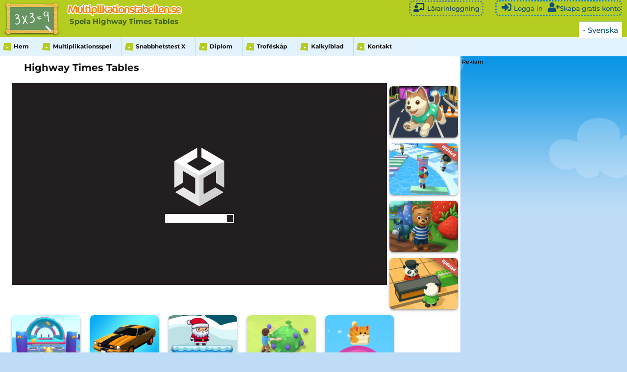

--- FILE ---
content_type: text/html; charset=UTF-8
request_url: https://www.multiplikationstabellen.se/highway-times-tables.html
body_size: 15545
content:
<!DOCTYPE html>

<html lang="sv">

<head>

	<meta http-equiv="Content-Type" content="text/html; charset=UTF-8"/>
	<meta name="viewport" content="width=device-width, initial-scale=1, maximum-scale=1"/>

	<title>Spela Highway Times Tables på Multiplikationstabellen.se</title>
	<meta name="description" content="Spela Highway Times Tables och lär dig multiplikationstabellerna 1 till 12. Försök undvika alla bilar medan du kör. Spela och lär samtidigt som du har roligt." />	
	<!-- Favicons -->
	<link rel="apple-touch-icon" sizes="57x57" href="https://cdn-t-1.bvkstatic.com/sv/static/images/favicons/apple-touch-icon-57x57.png">
	<link rel="apple-touch-icon" sizes="114x114" href="https://cdn-t-2.bvkstatic.com/sv/static/images/favicons/apple-touch-icon-114x114.png">
	<link rel="apple-touch-icon" sizes="72x72" href="https://cdn-t-3.bvkstatic.com/sv/static/images/favicons/apple-touch-icon-72x72.png">
	<link rel="apple-touch-icon" sizes="144x144" href="https://cdn-t-1.bvkstatic.com/sv/static/images/favicons/apple-touch-icon-144x144.png">
	<link rel="apple-touch-icon" sizes="60x60" href="https://cdn-t-2.bvkstatic.com/sv/static/images/favicons/apple-touch-icon-60x60.png">
	<link rel="apple-touch-icon" sizes="120x120" href="https://cdn-t-3.bvkstatic.com/sv/static/images/favicons/apple-touch-icon-120x120.png">
	<link rel="apple-touch-icon" sizes="76x76" href="https://cdn-t-1.bvkstatic.com/sv/static/images/favicons/apple-touch-icon-76x76.png">
	<link rel="apple-touch-icon" sizes="152x152" href="https://cdn-t-2.bvkstatic.com/sv/static/images/favicons/apple-touch-icon-152x152.png">
	<link rel="apple-touch-icon" sizes="180x180" href="https://cdn-t-3.bvkstatic.com/sv/static/images/favicons/apple-touch-icon-180x180.png">
	<link rel="icon" type="image/png" href="https://cdn-t-1.bvkstatic.com/sv/static/images/favicons/favicon-192x192.png" sizes="192x192">
	<link rel="icon" type="image/png" href="https://cdn-t-2.bvkstatic.com/sv/static/images/favicons/favicon-160x160.png" sizes="160x160">
	<link rel="icon" type="image/png" href="https://cdn-t-3.bvkstatic.com/sv/static/images/favicons/favicon-96x96.png" sizes="96x96">
	<link rel="icon" type="image/png" href="https://cdn-t-1.bvkstatic.com/sv/static/images/favicons/favicon-16x16.png" sizes="16x16">
	<link rel="icon" type="image/png" href="https://cdn-t-2.bvkstatic.com/sv/static/images/favicons/favicon-32x32.png" sizes="32x32">
	<meta name="msapplication-TileColor" content="#ffffff">
	<meta name="msapplication-TileImage" content="https://cdn-t-3.bvkstatic.com/sv/static/images/favicons/mstile-144x144.png">
	 
		<link rel="canonical" href="https://www.multiplikationstabellen.se/highway-times-tables.html" />
	<link rel="alternate" hreflang="en" href="https://www.timestables.com/highway-times-tables.html" />
	<link rel="alternate" hreflang="es" href="https://www.tablasdemultiplicar.com/autopista-de-multiplicar.html" />
	<link rel="alternate" hreflang="pl" href="https://www.tabliczkamnożenia.pl/highway-times-tables.html" />
	<link rel="alternate" hreflang="fr-FR" href="https://www.tablesdemultiplication.fr/multiplication-de-autoroute.html" />
	<link rel="alternate" hreflang="it" href="https://www.tabelline.it/tabelline-in-autostrada.html" />
	<link rel="alternate" hreflang="de-DE" href="https://www.einmaleins.de/autobahn-einmaleins.html" />
	<link rel="alternate" hreflang="nl-NL" href="https://www.tafeldiploma.nl/snelweg-tafels.html" />
	<link rel="alternate" hreflang="pt-BR" href="https://www.tabuadademultiplicar.com.br/tabuada-da-estrada.html" />
	<link rel="alternate" hreflang="tr" href="https://www.carpimtablosu.com/highway-times-tables.html" />
	<link rel="alternate" hreflang="en-GB" href="https://www.timestables.co.uk/highway-times-tables.html" />
	<link rel="alternate" hreflang="de-AT" href="https://www.einmaleins.at/autobahn-einmaleins.html" />
	<link rel="alternate" hreflang="de-CH" href="https://www.einmaleinslernen.ch/autobahn-einmaleins.html" />
	<link rel="alternate" hreflang="fr-CH" href="https://www.tabledemultiplication.ch/multiplication-de-autoroute.html" />
	<link rel="alternate" hreflang="nl-BE" href="https://www.demaaltafels.be/snelweg-tafels.html" />
	<link rel="alternate" hreflang="pt-PT" href="https://www.tabuadas.pt/tabuada-da-estrada.html" />
	<link rel="alternate" hreflang="en-NZ" href="https://www.timestables.co.nz/highway-times-tables.html" />
	<link rel="alternate" hreflang="no" href="https://www.gangetabellen.net/highway-times-tables.html" />
	<link rel="alternate" hreflang="ro" href="https://www.tablainmultirii.ro/highway-times-tables.html" />
	<link rel="alternate" hreflang="ms" href="https://www.sifirdarab.com/highway-times-tables.html" />
	<link rel="alternate" hreflang="id" href="https://www.tabelperkalian.com/highway-times-tables.html" />
	<link rel="alternate" hreflang="da" href="https://www.gangetabeller.dk/highway-times-tables.html" />
	<link rel="alternate" hreflang="sv" href="https://www.multiplikationstabellen.se/highway-times-tables.html" />
	<link rel="alternate" hreflang="fi" href="https://www.kertotaulut.com/highway-times-tables.html" />
	 
	<!-- Favicons -->

	<!-- Less (use for development only
	<link href="static/styles/style.less" rel="stylesheet/less" />
	<script src="static/scripts/less-1.7.0.min.js" ></script>
	/Less -->
	<link rel="stylesheet" href="https://cdnjs.cloudflare.com/ajax/libs/font-awesome/4.7.0/css/font-awesome.min.css">
	<link href="https://cdn-t-2.bvkstatic.com/sv/log.css" rel="stylesheet" />
	<link href="https://cdn-t-1.bvkstatic.com/sv/static/styles/style.css" rel="stylesheet" />
<style type="text/css">
.adslot { width: 336px; height: 280px; }
@media (min-width:320px) { .adslot { width: 300px; height: 250px; } }
@media (min-width:360px) and (orientation: portrait) { .adslot { width: 336px; height: 280px; } }
@media (min-width:604px) { .adslot { width: 336px; height: 280px; } }

.adslot2 { display:inline-block; width: 1000px; height: 90px; }
@media (min-width:320px) { .adslot2 { display:none; } .adtxt{ display:none; } }
@media (min-width:360px) and (orientation: portrait) { .adslot2 { display:none; } .adtxt{ display:none; } }
@media (min-width:740px) { .adslot2 { display:inline-block; width: 728px; height: 90px; } .adtxt{ display:block; } }
@media (min-width:1000px) { .adslot2 { display:inline-block; width: 728px; height: 90px; } .adtxt{ display:block; } }


.adslot3 { width: 728px; height: 90px; }
@media (min-width:320px) { .adslot3 { width: 320px; height: 100px; } }
@media (min-width:360px) and (orientation: portrait) { .adslot3 { width: 320px; height: 100px; } }
@media (min-width:740px) { .adslot3 { width: 320px; height: 90px; } }
@media (min-width:1024px) { .adslot3 { width: 728px; height: 90px; } }

.adslot4 { width: 160px; height: 600px; }


</style>
<style>
.page-footer .copyright p{
	
	color: #0e3c67 !important;
}


.page-footer .copyright a{
	
	color: #0e3c67 !important;
}
.spelThumb{
color:#fff;
font-weight:bold;
position: relative;
float: left;
width: 140px;
height:112px;
margin-right: 20px;
margin-bottom: 0px;
margin-top:5px;
font-size: 12px;
text-align: center;
transition: all 0.2s ease;
}

.spelThumb img{
	border-radius: 8px;
	width: 140px;
	box-shadow: 0 2px 2px 0 rgb(0 0 0 / 20%), 0 2px 6px 0 rgb(0 0 0 / 19%);
}
    
.spelThumb:hover .htext {
    opacity: 1;
}

.spelThumb:hover .hinnertext{
	transition: all 0.3s ease;
	transform: translateZ(0);
	opacity:1;
	
}
#advak{
	float:left;
	text-align:left;
	margin-top:13px;
	height:90px;
}

.htext {
    width: 100%;
    position: absolute;
    bottom: 5px;
    border-bottom-right-radius: 7px;
    border-bottom-left-radius: 7px;
    font-size: 12px;
    min-height: 40px;
    font-weight: bold;
    left: 0px;
    color: #fff;
    background: #000202d4;
    background: linear-gradient(transparent 25%,rgba(0,0,0,.65));
    height: 100%;
    opacity: 0;
    transition: all 0.3s ease;
}
.hinnertext{
	position:absolute;
	transform: translate3d(0,10px,0);
	left:0px;
	width:100%;
	transition: all 0.3s ease;
	transition-delay: .1s;
	bottom:10px;
	opacity:0;
}
div.spelThumb:hover{
	transform: scale(1.04) translate3d(0,-4px,0);
}

.spelThumb a{
text-decoration: none;

}

ul.steplist {
	list-style-type: disc !important;
	margin-left:23px;
}
.board-wrap
{
	width:25%;
	padding:3px !important;
}
.exeImg
{
	width: 32%;
}

.page-content .sidebar .widget .nav .arrow
{
	
	left: 6px;
}

.topMenu{
	color:#4b6528;
	text-decoration:none;
	padding-right:20px;
	padding-left:20px;
	border-right:1px dotted #2d3323;
}
.topMenu:hover{
	 color:#202f0b;
}

.nextToAd{
	margin-left: 70px;
}
@media screen and (min-width: 540px) {

.widget{
	background: none!important;
	padding: 0!important;
}

ul.nav li{
	float:left!important;
	padding: 8px 20px 8px 6px!important;
	border-right: 1px solid #b6dff7;
}

ul.nav a{
	float:left;
}
.text{
	display:none!important;
}
.widget .heading{
	display:none!important;
}


}

#bigscreen{
	float:left;
	width:calc(100% - 180px);
	padding:24px 0px 24px 24px;
	margin-right:3px;
}
.playalso{
	float:left;
	width:145px;
	margin-left:5px;
	margin-top:7px;
	
}
@media screen and (max-width: 541px)
{
	#gameobjmob{ display: block!important; }
	#gameobj{ display: none!important; }
	
}
@media screen and (max-width: 990px) {
	#advak{
		float:none;
	}
	.nextToAd{
		margin-left: 0px;
	}
	.logo{
		width: 50%;
	}
	.vlagB{
		display: none;
	}
	
}
@media screen and (max-width: 741px) {
	
ul.nav a{
	float:none;
}
.playalso{
	float:none;
	width:100%;
	margin-left:0;
}
.spelThumb img{
	width: 140px;
}
#adright{
	display:none;
}
#bigscreen{
	width:100%;
	padding: 0 4px;
	Margin: 0;
}
.back-button{
	display:none;
}
#advak{
	margin-bottom:0!important;
	float:none;
}
#gameobj{
	width:100%!important;
}
#gameobjmob{
	width:100%!important;
}
.spelThumb{
	float:left!important;
	margin-right: 20px!important;
	margin-left: 2px !important;
}
}

.page-content .sidebar .widget .nav li:last-child
{
	border-right: 1px solid #b6dff7;
	border-bottom: 1px solid #b6dff7;
}
.board-wrap
{
	width:25%;
	padding:3px !important;
}
.exeImg
{
	width: 32%;
}

@media screen and (max-width: 480px) {

	.board-wrap
	{
		width:33.33%;
		padding:3px !important;
	}
	.exeImg
	{
		width: 300px;
	}

}

.adslot5 { display:none; }
#extraSquare { display:none; }
@media screen and (min-width: 1535px) {
	.page-content {
		width: calc(100% - 340px)!important;
		margin: 0 auto;
		max-width:1400px!important;
		min-width: 1400px;
	}
	#bigscreen{
		width: calc(100% - 340px)!important;
		max-width:1400px!important;
	}
.adslot4 { width: 300px; height: 600px; display:block!important; }
	.adslot5 { width: 300px; height: 600px; display:block!important; }
	#extraSquare { display: block; margin-top:20px; }
	#advak { display: block; }
	.adslot2 { display:block; }
	#adright{
		display:block!important;
	}
	
}
@media (max-height: 850px) {
   #advak { display: block; }
	.adslot2 { display:block; }
   .adslot5 { width: 300px; height: 250px; display:block!important; }
}
@media screen and (max-width: 1536px) {
	.page-content {
		max-width:100%!important;
		min-width: 1400px;
	}
	#bigscreen{
		width: calc(100% - 340px)!important;
	}
	.adslot4 { width: 300px; height: 600px; display:block!important; }
	.adslot5 { width: 300px; height: 250px; display:block!important; }
	#extraSquare { display: block; margin-top:20px; }
	#advak { display: block; }
	.adslot2 { display:block; }
	#adright{
		display:block!important;
	}
}

@media screen and (max-width: 1400px) {
	.page-content {
		max-width:100%!important;
		min-width: auto;
	}
}

@media screen and (max-width: 1365px) {

	#advak { display: none; }
	.adslot2 { display:none; }
.page-content {
		max-width:100%!important;
		min-width: 100%;
	}
	.nextToAd { margin: 5px 20px 0 0; }
}
@media screen and (max-width: 830px) {
	#bigscreen{
		width: 100%!important;
	}
	.page-content {
		max-width:100%!important;
		min-width: 100%;
	}
	#adright{
		display:none!important;
	}
	.adslot4 { display:none!important; }
	.adslot5 { display:none!important; }
	.nextToAd { margin: 5px 20px 0 0; }
	h1 {
		margin-top:20px!important;
	}
}

.wysiwyg li {
	color: #595959;
}

.wysiwyg h3 {
	color: #595959!important;
	font-size:20px!important;
	margin-top:20px;
}

.wysiwyg h4 {
	color: #595959!important;;
	font-size:18px!important;;
	margin-top:18px;
}


.prizetable{
	position:absolute;
	bottom:-3px;
	right:2px;
	width:100px;
	opacity:0.8;
}
.board:hover .prizetable{
	opacity:1;
}


</style>
					<script async src="//pagead2.googlesyndication.com/pagead/js/adsbygoogle.js?client=ca-pub-7769276089683868"></script>
					<style>#adbottom{display:none;}</style>
		</head>

<body class="grid" style="width:100%;max-width:none;">

	<header class="page-header clear" style="background: #b5cd21;">
	<div style="max-width:1400px;margin:0 auto;position:relative;">
		<div class="col-2-3 logo">
			
				<div class="col-1-5 module icon" style="width:16%;min-width:100px;">
				<a href="https://www.multiplikationstabellen.se/"><img src="https://cdn-t-2.bvkstatic.com/sv//static/images/icon-tafels-oefenen.png" title="Multiplikationstabellen Logo" alt="Multiplikationstabellen Logo" class="hd" width="130" height="60" /></a>
				</div>
			
				<div class="col-3-5 module word " style="margin-top:1%;">
				<img src="https://cdn-t-3.bvkstatic.com/sv//static/images/logo-multiplikationstabellen.png" alt="Multiplikationstabellen.se" title="Multiplikationstabellen.se" class="hd" style="max-width:235px;"  width="400" height="40" />
						<span class="payoff" style="color: #40650f;font-size:15px;margin-left:5px;font-weight:bold;line-height: 15px;margin-bottom:4px;">Spela Highway Times Tables</span>
				</div>
				
		
				</div>
		
		
		<link rel="stylesheet" href="https://use.fontawesome.com/releases/v5.0.13/css/all.css" integrity="sha384-DNOHZ68U8hZfKXOrtjWvjxusGo9WQnrNx2sqG0tfsghAvtVlRW3tvkXWZh58N9jp" crossorigin="anonymous">
				
		<div id="teacherPc" style="top:6px;position:absolute;right:293px"><a style="color:#0e3c67;text-decoration:none;font-size:13px;border: 3px dotted #5a7ea0;border-radius:8px;padding:5px;" href="https://www.multiplikationstabellen.se/larare/"><i class="fas fa-chalkboard-teacher" style="font-size:18px;width:25px;"></i> Lärarinloggning</a></div>		
		<div id="usrVak" style="position:relative;display:none;text-align:left;font-size:13px;color:#0f4f7d;float:right;margin-right:10px;border: 3px dotted #1484d6;border-radius:8px;padding:2px 0;">
		
		</div>
		<style>
			
		@media (max-width:900px) { 

			#teacherPc {
				display:none;
			}
		}
		</style>		


				<div style="position:absolute; top:44px; right:10px;"><div onclick="catClick();"  onmouseover="catBoxOver();" onmouseout="catBoxOut();"  class="vlagB">- Svenska</div></div>
 				<div style="position:absolute; top:67px; right:10px;" onmouseover="resCatOver();" onmouseout="resCatOut();" id="resultC" class="vlagV">
		
	- <a style="margin-right:3px;" href="https://www.timestables.com/highway-times-tables.html">English (US)</a><br />
- <a style="margin-right:3px;" href="https://www.tablasdemultiplicar.com/autopista-de-multiplicar.html">Español</a><br />
- <a style="margin-right:3px;" href="https://www.tabliczkamnożenia.pl/highway-times-tables.html">Polski</a><br />
- <a style="margin-right:3px;" href="https://www.tablesdemultiplication.fr/multiplication-de-autoroute.html">Français (FR)</a><br />
- <a style="margin-right:3px;" href="https://www.tabelline.it/tabelline-in-autostrada.html">Italiano</a><br />
- <a style="margin-right:3px;" href="https://www.einmaleins.de/autobahn-einmaleins.html">Deutsch (DE)</a><br />
- <a style="margin-right:3px;" href="https://www.tafeldiploma.nl/snelweg-tafels.html">Nederlands (NL)</a><br />
- <a style="margin-right:3px;" href="https://www.tabuadademultiplicar.com.br/tabuada-da-estrada.html">Português (Brasil)</a><br />
- <a style="margin-right:3px;" href="https://www.carpimtablosu.com/highway-times-tables.html">Türkçe</a><br />
- <a style="margin-right:3px;" href="https://www.timestables.co.uk/highway-times-tables.html">English (UK)</a><br />
- <a style="margin-right:3px;" href="https://www.einmaleins.at/autobahn-einmaleins.html">Deutsch (AT)</a><br />
- <a style="margin-right:3px;" href="https://www.einmaleinslernen.ch/autobahn-einmaleins.html">Deutsch (CH)</a><br />
- <a style="margin-right:3px;" href="https://www.tabledemultiplication.ch/multiplication-de-autoroute.html">Français (CH)</a><br />
- <a style="margin-right:3px;" href="https://www.demaaltafels.be/snelweg-tafels.html">Nederlands (BE)</a><br />
- <a style="margin-right:3px;" href="https://www.tabuadas.pt/tabuada-da-estrada.html">Português (PT)</a><br />
- <a style="margin-right:3px;" href="https://www.timestables.co.nz/highway-times-tables.html">English (NZ)</a><br />
- <a style="margin-right:3px;" href="https://www.gangetabellen.net/highway-times-tables.html">Norsk</a><br />
- <a style="margin-right:3px;" href="https://www.tablainmultirii.ro/highway-times-tables.html">Română</a><br />
- <a style="margin-right:3px;" href="https://www.sifirdarab.com/highway-times-tables.html">Bahasa Melayu</a><br />
- <a style="margin-right:3px;" href="https://www.tabelperkalian.com/highway-times-tables.html">Bahasa Indonesia</a><br />
- <a style="margin-right:3px;" href="https://www.gangetabeller.dk/highway-times-tables.html">Dansk</a><br />
- <a style="margin-right:3px;" href="https://www.multiplikationstabellen.se/highway-times-tables.html">Svenska</a><br />
- <a style="margin-right:3px;" href="https://www.kertotaulut.com/highway-times-tables.html">Suomi</a><br />
		</div>
 



		
				
				
				
		</div>		
	
	</header>
	<div style="margin-top:-10px;width:100%;background-color:#e3f2ff;padding:0px;color:#40650f;font-size:19px;">
		<div style="margin:0 auto;">
<div class="page-content clear">
<div class="sidebar">
<div class="sidebar-trigger">
				<div class="fr button" >
					<div class="icon">
						<div class="one"></div><div class="two"></div><div class="three"></div>
					</div>
					<div class="text">Menu</div>
				</div>
			</div>
			<style>
			.iconTest{
				margin-bottom: -2px;
				--background: #fff;
				--padding: 2px;
				--border-radius: 12px;
				opacity:0.5;
				transition: .2s;
			}
			ul.nav li:hover .iconTest{
				opacity:1;
				
			}
			ul.nav a{
				font-family: 'Montserrat';
				font-style: normal!important;
				font-weight: 600;
				-webkit-font-smoothing: antialiased!important;
				display: block;
				padding-left: 24px;
				font-size: 12px;
				color: #121212;
				text-decoration: none;
			}
			ul.nav li:hover{
			
				background: #cce3f7;
			}
		
			ul.nav li a:hover{
				text-decoration:none!important;
			}
			</style>
<link rel="stylesheet" href="https://cdnjs.cloudflare.com/ajax/libs/font-awesome/5.14.0/css/all.min.css" integrity="sha512-1PKOgIY59xJ8Co8+NE6FZ+LOAZKjy+KY8iq0G4B3CyeY6wYHN3yt9PW0XpSriVlkMXe40PTKnXrLnZ9+fkDaog==" crossorigin="anonymous" />
			<div class="module widget">
				<h3 class="heading">Menu</h3>
							<ul class="nav">
					<li><span class="arrow">►</span> <a href="https://www.multiplikationstabellen.se/">Hem</a></li>
					<li><span class="arrow">►</span> <a href="https://www.multiplikationstabellen.se/multiplikationsspel/">Multiplikationsspel</a></li>
					<li><span class="arrow">►</span> <a href="https://www.multiplikationstabellen.se/snabbhetstest/">Snabbhetstest X</a></li>
					<li><span class="arrow">►</span> <a href="https://www.multiplikationstabellen.se/diplom/">Diplom</a>
</li>																		
					<li><span class="arrow">►</span> <a href="https://www.multiplikationstabellen.se/trofeskap/">Troféskåp</a></li>
					<li><span class="arrow">►</span> <a href="https://www.multiplikationstabellen.se/kalkylblad/">Kalkylblad</a></li>
									<li><span class="arrow">►</span> <a href="https://www.multiplikationstabellen.se/kontakt/">Kontakt</a></li>
				</ul>
			</div>


	</div></div>	</div></div>
			
	<div style="background: #bedcf6 url(https://cdn-t-1.bvkstatic.com/nl/static/images/bg.png) center top repeat-x;}">
	<div class="page-content clear" style="max-width:1200px;margin:0 auto;">

		<div class="col-5-5">

			<div id="bigscreen" style="padding-top:2px;" class="main-content module">
	
								
				<div class="wysiwyg" style="padding-top:0;position:relative;">
				 <h1 class="page-heading no-bg" style="min-width:200px;font-size:20px;margin:0;text-align:center;">Highway Times Tables</h1>
				<div id="gameobj" style="margin-top:6px;float:left;width:calc(100% - 150px); height:0px;padding-top:45%;position:relative;">
				
				</div>

				
				<div style="display:none;width:calc(100% - 150px);float:left;" id="gameobjmob">	
		
	 </div>
				<div class="playalso">
			

<a href="https://www.multiplikationstabellen.se/3x3-runner.html" style="color:#fff;"><div class="spelThumb" style="float:none;margin-right:3px;"><img style="" src="https://cdn-t-3.bvkstatic.com/sv/static/images/games/3x3-runner-2.png" /><span class="htext"><span class="hinnertext">3x3 Runner</span></span></div></a><a href="https://www.multiplikationstabellen.se/3x3-mini-games.html" style="color:#fff;"><div class="spelThumb" style="float:none;margin-right:3px;"><img style="" src="https://cdn-t-3.bvkstatic.com/sv/static/images/games/3x3-mini-games-updated.png" /><span class="htext"><span class="hinnertext">3x3 Mini Games</span></span></div></a><a href="https://www.multiplikationstabellen.se/3x3-garden.html" style="color:#fff;"><div class="spelThumb" style="float:none;margin-right:3px;"><img style="" src="https://cdn-t-3.bvkstatic.com/sv/static/images/games/3x3-garden.png" /><span class="htext"><span class="hinnertext">3x3 Garden</span></span></div></a><a href="https://www.multiplikationstabellen.se/panda-resort.html" style="color:#fff;"><div class="spelThumb" style="float:none;margin-right:3px;"><img style="" src="https://cdn-t-3.bvkstatic.com/sv/static/images/games/panda-resort-updated.png" /><span class="htext"><span class="hinnertext">Panda Resort</span></span></div></a>				
				</div>
	
	<div style="clear:both;width:100%;font-weight:bold;padding-left:0px;font-size:16px;">
				
						<a href="https://www.multiplikationstabellen.se/obby-times-tables.html" style="color:#fff;"><div class="spelThumb" style="margin-bottom:0px;"><img style="" src="https://cdn-t-3.bvkstatic.com/sv/static/images/games/obby.png" /><span class="htext"><span class="hinnertext">Obby 3x3</span></span></div></a><a href="https://www.multiplikationstabellen.se/highway-times-tables.html" style="color:#fff;"><div class="spelThumb" style="margin-bottom:0px;"><img style="" src="https://cdn-t-3.bvkstatic.com/sv/static/images/games/highway-thumb-2.png" /><span class="htext"><span class="hinnertext">Highway Times Tables</span></span></div></a><a href="https://www.multiplikationstabellen.se/x-mas-times-tables.html" style="color:#fff;"><div class="spelThumb" style="margin-bottom:0px;"><img style="" src="https://cdn-t-3.bvkstatic.com/sv/static/images/games/x-mas-times-tables.png" /><span class="htext"><span class="hinnertext">X-mas Times Tables</span></span></div></a><a href="https://www.multiplikationstabellen.se/3x3-island.html" style="color:#fff;"><div class="spelThumb" style="margin-bottom:0px;"><img style="" src="https://cdn-t-3.bvkstatic.com/sv/static/images/games/3x3-island.png" /><span class="htext"><span class="hinnertext">3x3 Island</span></span></div></a><a href="https://www.multiplikationstabellen.se/sticky-tables.html" style="color:#fff;"><div class="spelThumb" style="margin-bottom:0px;"><img style="" src="https://cdn-t-3.bvkstatic.com/sv/static/images/games/sticky-tables-3.png" /><span class="htext"><span class="hinnertext">Sticky Tables</span></span></div></a><a href="https://www.multiplikationstabellen.se/multiplication-mage.html" style="color:#fff;"><div class="spelThumb" style="margin-bottom:0px;"><img style="" src="https://cdn-t-3.bvkstatic.com/sv/static/images/games/mage-thumb.png" /><span class="htext"><span class="hinnertext">Multiplication Mage</span></span></div></a>		
								<div id="advak">
			<div class="adtxt" style="font-size:11px;line-height:12px;text-align:left;width:200px;">Reklam</div>
			
	<!-- Tafel-game-1 -->
	<ins class="adsbygoogle adslot2"
		 data-ad-client="ca-pub-7769276089683868"
		 data-ad-slot="5352130465"></ins>

		 </div>	
							<div style="width:100%;margin-top:20px;">
				<a href="https://www.multiplikationstabellen.se/math-battle.html" style="color:#fff;"><div class="spelThumb nextToAd" style="margin-bottom:0px;"><img style="" src="https://cdn-t-3.bvkstatic.com/sv/static/images/games/math-battle.png" /><span class="htext"><span class="hinnertext">Math Battle (2 player)</span></span></div></a><a href="https://www.multiplikationstabellen.se/blocky-multiplication.html" style="color:#fff;"><div class="spelThumb" style="margin-bottom:0px;"><img style="" src="https://cdn-t-3.bvkstatic.com/sv/static/images/games/blocky-winter.png" /><span class="htext"><span class="hinnertext">Blocky Multiplication</span></span></div></a><a href="https://www.multiplikationstabellen.se/spoinky.html" style="color:#fff;"><div class="spelThumb" style="margin-bottom:0px;"><img style="" src="https://cdn-t-3.bvkstatic.com/sv/static/images/games/spoinky-thumb.png" /><span class="htext"><span class="hinnertext">Spoinky</span></span></div></a><a href="https://www.multiplikationstabellen.se/multiplication-duck.html" style="color:#fff;"><div class="spelThumb" style="margin-bottom:0px;"><img style="" src="https://cdn-t-3.bvkstatic.com/sv/static/images/games/multiplication-duck.png" /><span class="htext"><span class="hinnertext">Multiplication Duck</span></span></div></a><a href="https://www.multiplikationstabellen.se/color-sprint.html" style="color:#fff;"><div class="spelThumb" style="margin-bottom:0px;"><img style="" src="https://cdn-t-3.bvkstatic.com/sv/static/images/games/color-sprint.png" /><span class="htext"><span class="hinnertext">Color Sprint</span></span></div></a><a href="https://www.multiplikationstabellen.se/times-tables-jump.html" style="color:#fff;"><div class="spelThumb" style="margin-bottom:0px;"><img style="" src="https://cdn-t-3.bvkstatic.com/sv/static/images/games/times-tables-jump.png" /><span class="htext"><span class="hinnertext">Times Tables Jump</span></span></div></a><a href="https://www.multiplikationstabellen.se/my-smart-horse.html" style="color:#fff;"><div class="spelThumb" style="margin-bottom:0px;"><img style="" src="https://cdn-t-3.bvkstatic.com/sv/static/images/games/my-smart-horse.png" /><span class="htext"><span class="hinnertext">My Smart Horse</span></span></div></a><a href="https://www.multiplikationstabellen.se/times-tables-dunk.html" style="color:#fff;"><div class="spelThumb" style="margin-bottom:0px;"><img style="" src="https://cdn-t-3.bvkstatic.com/sv/static/images/games/times-tables-dunk.png" /><span class="htext"><span class="hinnertext">3x3 Dunk</span></span></div></a><a href="https://www.multiplikationstabellen.se/watermelon-3-x-3.html" style="color:#fff;"><div class="spelThumb" style="margin-bottom:0px;"><img style="" src="https://cdn-t-3.bvkstatic.com/sv/static/images/games/fruit-merge.png" /><span class="htext"><span class="hinnertext">Watermelon 3x3</span></span></div></a><a href="https://www.multiplikationstabellen.se/rally-v10.html" style="color:#fff;"><div class="spelThumb" style="margin-bottom:0px;"><img style="" src="https://cdn-t-3.bvkstatic.com/sv/static/images/games/rally-v10-icon.png" /><span class="htext"><span class="hinnertext">Rally V10</span></span></div></a><a href="https://www.multiplikationstabellen.se/happy-burger.html" style="color:#fff;"><div class="spelThumb" style="margin-bottom:0px;"><img style="" src="https://cdn-t-3.bvkstatic.com/sv/static/images/games/happy-burger.png" /><span class="htext"><span class="hinnertext">Happy Burger</span></span></div></a><a href="https://www.multiplikationstabellen.se/figo-and-friends.html" style="color:#fff;"><div class="spelThumb" style="margin-bottom:0px;"><img style="" src="https://cdn-t-3.bvkstatic.com/sv/static/images/games/figo-and-friends.png" /><span class="htext"><span class="hinnertext">Figo and Friends</span></span></div></a><a href="https://www.multiplikationstabellen.se/pet-doctor-tt.html" style="color:#fff;"><div class="spelThumb" style="margin-bottom:0px;"><img style="" src="https://cdn-t-3.bvkstatic.com/sv/static/images/games/pet-doctor-2.png" /><span class="htext"><span class="hinnertext">Pet Care 3x3</span></span></div></a><a href="https://www.multiplikationstabellen.se/math-adventure.html" style="color:#fff;"><div class="spelThumb" style="margin-bottom:0px;"><img style="" src="https://cdn-t-3.bvkstatic.com/sv/static/images/games/math-adventure.png" /><span class="htext"><span class="hinnertext">Math Adventure</span></span></div></a><a href="https://www.multiplikationstabellen.se/rally.html" style="color:#fff;"><div class="spelThumb" style="margin-bottom:0px;"><img style="" src="https://cdn-t-3.bvkstatic.com/sv/static/images/games/rally.png" /><span class="htext"><span class="hinnertext">Tabellsrally</span></span></div></a><a href="https://www.multiplikationstabellen.se/number-diving.html" style="color:#fff;"><div class="spelThumb" style="margin-bottom:0px;"><img style="" src="https://cdn-t-3.bvkstatic.com/sv/static/images/games/number-diving.png" /><span class="htext"><span class="hinnertext">Sifferdykning</span></span></div></a><a href="https://www.multiplikationstabellen.se/multiplication-penguins.html" style="color:#fff;"><div class="spelThumb" style="margin-bottom:0px;"><img style="" src="https://cdn-t-3.bvkstatic.com/sv/static/images/games/multiplication-penguins.png" /><span class="htext"><span class="hinnertext">Multiplication Penguins</span></span></div></a><a href="https://www.multiplikationstabellen.se/figos-factory.html" style="color:#fff;"><div class="spelThumb" style="margin-bottom:0px;"><img style="" src="https://cdn-t-3.bvkstatic.com/sv/static/images/games/figos-factory.png" /><span class="htext"><span class="hinnertext">Figo's Factory</span></span></div></a><a href="https://www.multiplikationstabellen.se/multiplication-memory.html" style="color:#fff;"><div class="spelThumb" style="margin-bottom:0px;"><img style="" src="https://cdn-t-3.bvkstatic.com/sv/static/images/games/multiplication-memory.png" /><span class="htext"><span class="hinnertext">Multiplikationsminne</span></span></div></a><a href="https://www.multiplikationstabellen.se/times-tables-shooting.html" style="color:#fff;"><div class="spelThumb" style="margin-bottom:0px;"><img style="" src="https://cdn-t-3.bvkstatic.com/sv/static/images/games/times-tables-shooting.png" /><span class="htext"><span class="hinnertext">Skjutbana</span></span></div></a><a href="https://www.multiplikationstabellen.se/multiplication-cat.html" style="color:#fff;"><div class="spelThumb" style="margin-bottom:0px;"><img style="" src="https://cdn-t-3.bvkstatic.com/sv/static/images/games/multiplication-cat.png" /><span class="htext"><span class="hinnertext">Multiplikationskatt</span></span></div></a><a href="https://www.multiplikationstabellen.se/ubatar-summor.html" style="color:#fff;"><div class="spelThumb" style="margin-bottom:0px;"><img style="" src="https://cdn-t-3.bvkstatic.com/sv/static/images/games/ubatar-summor.png" /><span class="htext"><span class="hinnertext">Ubåtar och summor</span></span></div></a><a href="https://www.multiplikationstabellen.se/radda-djuren.html" style="color:#fff;"><div class="spelThumb" style="margin-bottom:0px;"><img style="" src="https://cdn-t-3.bvkstatic.com/sv/static/images/games/radda-djuren.png" /><span class="htext"><span class="hinnertext">Rädda djuren</span></span></div></a><a href="https://www.multiplikationstabellen.se/spuq-balloons.html" style="color:#fff;"><div class="spelThumb" style="margin-bottom:0px;"><img style="" src="https://cdn-t-3.bvkstatic.com/sv/static/images/games/spuq-balloons.png" /><span class="htext"><span class="hinnertext">Spuq Ballonger</span></span></div></a><a href="https://www.multiplikationstabellen.se/spuq-dividering.html" style="color:#fff;"><div class="spelThumb" style="margin-bottom:0px;"><img style="" src="https://cdn-t-3.bvkstatic.com/sv/static/images/games/spuq-dividering.png" /><span class="htext"><span class="hinnertext">SpuQ Dividering</span></span></div></a>		</div>
	 <br style="clear:both;" />
	 
	 

</div>

	
</div>

	<div class="wysiwyg" style="clear:both;padding:10px;">
			<ul class="boards clear">
				
									<li class="board-wrap col-1-3">
						<a href="https://www.multiplikationstabellen.se/1-ans-tabell.html" class="boardlink">
						<div class="board" style="padding:0;position:relative;">
							<div class="content" style="font-size:16px;padding:0;text-align:center;">1:ans tabell</div>
						<span class="prizetable">
							<span style="float:right;width:27px;" id="t1s5"><img src="https://cdn-t-2.bvkstatic.com/diploma-holder.png" style="height:20px;opacity:0.5;" /></span>
							
							<span style="float:right;width:17px;" id="t1s4"><img src="https://cdn-t-2.bvkstatic.com/medalgoud-holder.png" style="height:20px;opacity:0.5;" /></span>
							<span style="float:right;width:17px;" id="t1s3"><img src="https://cdn-t-2.bvkstatic.com/medalgoud-holder.png" style="height:20px;opacity:0.5;" /></span>
							<span style="float:right;width:17px;" id="t1s2"><img src="https://cdn-t-2.bvkstatic.com/medalgoud-holder.png" style="height:20px;opacity:0.5;" /></span>
							<span style="float:right;width:17px;" id="t1s1"><img src="https://cdn-t-2.bvkstatic.com/medalgoud-holder.png" style="height:20px;opacity:0.5;" /></span>
							</span>
						</div>
						</a>
					</li>
												<li class="board-wrap col-1-3">
						<a href="https://www.multiplikationstabellen.se/2-ans-tabell.html" class="boardlink">
						<div class="board" style="padding:0;position:relative;">
							<div class="content" style="font-size:16px;padding:0;text-align:center;">2:ans tabell</div>
						<span class="prizetable">
							<span style="float:right;width:27px;" id="t2s5"><img src="https://cdn-t-2.bvkstatic.com/diploma-holder.png" style="height:20px;opacity:0.5;" /></span>
							
							<span style="float:right;width:17px;" id="t2s4"><img src="https://cdn-t-2.bvkstatic.com/medalgoud-holder.png" style="height:20px;opacity:0.5;" /></span>
							<span style="float:right;width:17px;" id="t2s3"><img src="https://cdn-t-2.bvkstatic.com/medalgoud-holder.png" style="height:20px;opacity:0.5;" /></span>
							<span style="float:right;width:17px;" id="t2s2"><img src="https://cdn-t-2.bvkstatic.com/medalgoud-holder.png" style="height:20px;opacity:0.5;" /></span>
							<span style="float:right;width:17px;" id="t2s1"><img src="https://cdn-t-2.bvkstatic.com/medalgoud-holder.png" style="height:20px;opacity:0.5;" /></span>
							</span>
						</div>
						</a>
					</li>
												<li class="board-wrap col-1-3">
						<a href="https://www.multiplikationstabellen.se/3-ans-tabell.html" class="boardlink">
						<div class="board" style="padding:0;position:relative;">
							<div class="content" style="font-size:16px;padding:0;text-align:center;">3:ans tabell</div>
						<span class="prizetable">
							<span style="float:right;width:27px;" id="t3s5"><img src="https://cdn-t-2.bvkstatic.com/diploma-holder.png" style="height:20px;opacity:0.5;" /></span>
							
							<span style="float:right;width:17px;" id="t3s4"><img src="https://cdn-t-2.bvkstatic.com/medalgoud-holder.png" style="height:20px;opacity:0.5;" /></span>
							<span style="float:right;width:17px;" id="t3s3"><img src="https://cdn-t-2.bvkstatic.com/medalgoud-holder.png" style="height:20px;opacity:0.5;" /></span>
							<span style="float:right;width:17px;" id="t3s2"><img src="https://cdn-t-2.bvkstatic.com/medalgoud-holder.png" style="height:20px;opacity:0.5;" /></span>
							<span style="float:right;width:17px;" id="t3s1"><img src="https://cdn-t-2.bvkstatic.com/medalgoud-holder.png" style="height:20px;opacity:0.5;" /></span>
							</span>
						</div>
						</a>
					</li>
												<li class="board-wrap col-1-3">
						<a href="https://www.multiplikationstabellen.se/4-ans-tabell.html" class="boardlink">
						<div class="board" style="padding:0;position:relative;">
							<div class="content" style="font-size:16px;padding:0;text-align:center;">4:ans tabell</div>
						<span class="prizetable">
							<span style="float:right;width:27px;" id="t4s5"><img src="https://cdn-t-2.bvkstatic.com/diploma-holder.png" style="height:20px;opacity:0.5;" /></span>
							
							<span style="float:right;width:17px;" id="t4s4"><img src="https://cdn-t-2.bvkstatic.com/medalgoud-holder.png" style="height:20px;opacity:0.5;" /></span>
							<span style="float:right;width:17px;" id="t4s3"><img src="https://cdn-t-2.bvkstatic.com/medalgoud-holder.png" style="height:20px;opacity:0.5;" /></span>
							<span style="float:right;width:17px;" id="t4s2"><img src="https://cdn-t-2.bvkstatic.com/medalgoud-holder.png" style="height:20px;opacity:0.5;" /></span>
							<span style="float:right;width:17px;" id="t4s1"><img src="https://cdn-t-2.bvkstatic.com/medalgoud-holder.png" style="height:20px;opacity:0.5;" /></span>
							</span>
						</div>
						</a>
					</li>
												<li class="board-wrap col-1-3">
						<a href="https://www.multiplikationstabellen.se/5-ans-tabell.html" class="boardlink">
						<div class="board" style="padding:0;position:relative;">
							<div class="content" style="font-size:16px;padding:0;text-align:center;">5:ans tabell</div>
						<span class="prizetable">
							<span style="float:right;width:27px;" id="t5s5"><img src="https://cdn-t-2.bvkstatic.com/diploma-holder.png" style="height:20px;opacity:0.5;" /></span>
							
							<span style="float:right;width:17px;" id="t5s4"><img src="https://cdn-t-2.bvkstatic.com/medalgoud-holder.png" style="height:20px;opacity:0.5;" /></span>
							<span style="float:right;width:17px;" id="t5s3"><img src="https://cdn-t-2.bvkstatic.com/medalgoud-holder.png" style="height:20px;opacity:0.5;" /></span>
							<span style="float:right;width:17px;" id="t5s2"><img src="https://cdn-t-2.bvkstatic.com/medalgoud-holder.png" style="height:20px;opacity:0.5;" /></span>
							<span style="float:right;width:17px;" id="t5s1"><img src="https://cdn-t-2.bvkstatic.com/medalgoud-holder.png" style="height:20px;opacity:0.5;" /></span>
							</span>
						</div>
						</a>
					</li>
												<li class="board-wrap col-1-3">
						<a href="https://www.multiplikationstabellen.se/6-ans-tabell.html" class="boardlink">
						<div class="board" style="padding:0;position:relative;">
							<div class="content" style="font-size:16px;padding:0;text-align:center;">6:ans tabell</div>
						<span class="prizetable">
							<span style="float:right;width:27px;" id="t6s5"><img src="https://cdn-t-2.bvkstatic.com/diploma-holder.png" style="height:20px;opacity:0.5;" /></span>
							
							<span style="float:right;width:17px;" id="t6s4"><img src="https://cdn-t-2.bvkstatic.com/medalgoud-holder.png" style="height:20px;opacity:0.5;" /></span>
							<span style="float:right;width:17px;" id="t6s3"><img src="https://cdn-t-2.bvkstatic.com/medalgoud-holder.png" style="height:20px;opacity:0.5;" /></span>
							<span style="float:right;width:17px;" id="t6s2"><img src="https://cdn-t-2.bvkstatic.com/medalgoud-holder.png" style="height:20px;opacity:0.5;" /></span>
							<span style="float:right;width:17px;" id="t6s1"><img src="https://cdn-t-2.bvkstatic.com/medalgoud-holder.png" style="height:20px;opacity:0.5;" /></span>
							</span>
						</div>
						</a>
					</li>
												<li class="board-wrap col-1-3">
						<a href="https://www.multiplikationstabellen.se/7-ans-tabell.html" class="boardlink">
						<div class="board" style="padding:0;position:relative;">
							<div class="content" style="font-size:16px;padding:0;text-align:center;">7:ans tabell</div>
						<span class="prizetable">
							<span style="float:right;width:27px;" id="t7s5"><img src="https://cdn-t-2.bvkstatic.com/diploma-holder.png" style="height:20px;opacity:0.5;" /></span>
							
							<span style="float:right;width:17px;" id="t7s4"><img src="https://cdn-t-2.bvkstatic.com/medalgoud-holder.png" style="height:20px;opacity:0.5;" /></span>
							<span style="float:right;width:17px;" id="t7s3"><img src="https://cdn-t-2.bvkstatic.com/medalgoud-holder.png" style="height:20px;opacity:0.5;" /></span>
							<span style="float:right;width:17px;" id="t7s2"><img src="https://cdn-t-2.bvkstatic.com/medalgoud-holder.png" style="height:20px;opacity:0.5;" /></span>
							<span style="float:right;width:17px;" id="t7s1"><img src="https://cdn-t-2.bvkstatic.com/medalgoud-holder.png" style="height:20px;opacity:0.5;" /></span>
							</span>
						</div>
						</a>
					</li>
												<li class="board-wrap col-1-3">
						<a href="https://www.multiplikationstabellen.se/8-ans-tabell.html" class="boardlink">
						<div class="board" style="padding:0;position:relative;">
							<div class="content" style="font-size:16px;padding:0;text-align:center;">8:ans tabell</div>
						<span class="prizetable">
							<span style="float:right;width:27px;" id="t8s5"><img src="https://cdn-t-2.bvkstatic.com/diploma-holder.png" style="height:20px;opacity:0.5;" /></span>
							
							<span style="float:right;width:17px;" id="t8s4"><img src="https://cdn-t-2.bvkstatic.com/medalgoud-holder.png" style="height:20px;opacity:0.5;" /></span>
							<span style="float:right;width:17px;" id="t8s3"><img src="https://cdn-t-2.bvkstatic.com/medalgoud-holder.png" style="height:20px;opacity:0.5;" /></span>
							<span style="float:right;width:17px;" id="t8s2"><img src="https://cdn-t-2.bvkstatic.com/medalgoud-holder.png" style="height:20px;opacity:0.5;" /></span>
							<span style="float:right;width:17px;" id="t8s1"><img src="https://cdn-t-2.bvkstatic.com/medalgoud-holder.png" style="height:20px;opacity:0.5;" /></span>
							</span>
						</div>
						</a>
					</li>
												<li class="board-wrap col-1-3">
						<a href="https://www.multiplikationstabellen.se/9-ans-tabell.html" class="boardlink">
						<div class="board" style="padding:0;position:relative;">
							<div class="content" style="font-size:16px;padding:0;text-align:center;">9:ans tabell</div>
						<span class="prizetable">
							<span style="float:right;width:27px;" id="t9s5"><img src="https://cdn-t-2.bvkstatic.com/diploma-holder.png" style="height:20px;opacity:0.5;" /></span>
							
							<span style="float:right;width:17px;" id="t9s4"><img src="https://cdn-t-2.bvkstatic.com/medalgoud-holder.png" style="height:20px;opacity:0.5;" /></span>
							<span style="float:right;width:17px;" id="t9s3"><img src="https://cdn-t-2.bvkstatic.com/medalgoud-holder.png" style="height:20px;opacity:0.5;" /></span>
							<span style="float:right;width:17px;" id="t9s2"><img src="https://cdn-t-2.bvkstatic.com/medalgoud-holder.png" style="height:20px;opacity:0.5;" /></span>
							<span style="float:right;width:17px;" id="t9s1"><img src="https://cdn-t-2.bvkstatic.com/medalgoud-holder.png" style="height:20px;opacity:0.5;" /></span>
							</span>
						</div>
						</a>
					</li>
												<li class="board-wrap col-1-3">
						<a href="https://www.multiplikationstabellen.se/10-ans-tabell.html" class="boardlink">
						<div class="board" style="padding:0;position:relative;">
							<div class="content" style="font-size:16px;padding:0;text-align:center;">10:ans tabell</div>
						<span class="prizetable">
							<span style="float:right;width:27px;" id="t10s5"><img src="https://cdn-t-2.bvkstatic.com/diploma-holder.png" style="height:20px;opacity:0.5;" /></span>
							
							<span style="float:right;width:17px;" id="t10s4"><img src="https://cdn-t-2.bvkstatic.com/medalgoud-holder.png" style="height:20px;opacity:0.5;" /></span>
							<span style="float:right;width:17px;" id="t10s3"><img src="https://cdn-t-2.bvkstatic.com/medalgoud-holder.png" style="height:20px;opacity:0.5;" /></span>
							<span style="float:right;width:17px;" id="t10s2"><img src="https://cdn-t-2.bvkstatic.com/medalgoud-holder.png" style="height:20px;opacity:0.5;" /></span>
							<span style="float:right;width:17px;" id="t10s1"><img src="https://cdn-t-2.bvkstatic.com/medalgoud-holder.png" style="height:20px;opacity:0.5;" /></span>
							</span>
						</div>
						</a>
					</li>
												<li class="board-wrap col-1-3">
						<a href="https://www.multiplikationstabellen.se/11-ans-tabell.html" class="boardlink">
						<div class="board" style="padding:0;position:relative;">
							<div class="content" style="font-size:16px;padding:0;text-align:center;">11:ans tabell</div>
						<span class="prizetable">
							<span style="float:right;width:27px;" id="t11s5"><img src="https://cdn-t-2.bvkstatic.com/diploma-holder.png" style="height:20px;opacity:0.5;" /></span>
							
							<span style="float:right;width:17px;" id="t11s4"><img src="https://cdn-t-2.bvkstatic.com/medalgoud-holder.png" style="height:20px;opacity:0.5;" /></span>
							<span style="float:right;width:17px;" id="t11s3"><img src="https://cdn-t-2.bvkstatic.com/medalgoud-holder.png" style="height:20px;opacity:0.5;" /></span>
							<span style="float:right;width:17px;" id="t11s2"><img src="https://cdn-t-2.bvkstatic.com/medalgoud-holder.png" style="height:20px;opacity:0.5;" /></span>
							<span style="float:right;width:17px;" id="t11s1"><img src="https://cdn-t-2.bvkstatic.com/medalgoud-holder.png" style="height:20px;opacity:0.5;" /></span>
							</span>
						</div>
						</a>
					</li>
												<li class="board-wrap col-1-3">
						<a href="https://www.multiplikationstabellen.se/12-ans-tabell.html" class="boardlink">
						<div class="board" style="padding:0;position:relative;">
							<div class="content" style="font-size:16px;padding:0;text-align:center;">12:ans tabell</div>
						<span class="prizetable">
							<span style="float:right;width:27px;" id="t12s5"><img src="https://cdn-t-2.bvkstatic.com/diploma-holder.png" style="height:20px;opacity:0.5;" /></span>
							
							<span style="float:right;width:17px;" id="t12s4"><img src="https://cdn-t-2.bvkstatic.com/medalgoud-holder.png" style="height:20px;opacity:0.5;" /></span>
							<span style="float:right;width:17px;" id="t12s3"><img src="https://cdn-t-2.bvkstatic.com/medalgoud-holder.png" style="height:20px;opacity:0.5;" /></span>
							<span style="float:right;width:17px;" id="t12s2"><img src="https://cdn-t-2.bvkstatic.com/medalgoud-holder.png" style="height:20px;opacity:0.5;" /></span>
							<span style="float:right;width:17px;" id="t12s1"><img src="https://cdn-t-2.bvkstatic.com/medalgoud-holder.png" style="height:20px;opacity:0.5;" /></span>
							</span>
						</div>
						</a>
					</li>
											
				</ul>		<br />
		
	</div>		

<div class="wysiwyg" style="clear:both;">
<h2>Så här spelar du Highway Times Tables</h2>
<p>Highway Times Tables är ett spännande racingspel som hjälper dig lära dig multiplikationstabellerna. I spelet kör du på en trafikerad motorväg som ligger mellan vackra städer. Målet är att undvika alla bilar medan du kör på vägen. Ju snabbare du kör, desto fler poäng får du, och om du kör rakt förbi en bil får du bonuspoäng. </p>
<p>När du kör kommer du att stöta på frågor om multiplikationstabeller från tabell 1 till 12. Det finns fyra möjliga svar på vägen, och du måste köra genom rätt svar för att fortsätta. Om du väljer fel är du ute ur leken. Detta gör det inte bara till ett utmanande racingspel utan också till ett roligt sätt att bli bättre på matte. Du lär dig multiplikationstabellerna lika snabbt som du lär dig tävla. Om du är bra på multiplikationstabeller är det lättare att lösa matteproblem på lektionerna. Detta hjälper dig även i andra ämnen i grundskolan, eftersom matematik finns nästan överallt. </p>
<p>Förutom att tävla och lära dig kan du också anpassa din bil helt efter dina önskemål i Highway Times Tables. Du kan måla din bil i olika färger för en unik look. Du kan också välja nya hjul för bättre körning och en coolare stil. Du kan till och med justera bilens fjädring för att ändra körupplevelsen. Och om du verkligen vill sticka ut kan du dekorera din bil med klistermärken, spoilers och sirener. Det finns totalt 14 olika bilar som du kan köra och anpassa. </p>
<p>Highway Times Tables innehåller fyra typer av spel som du kan spela. I enkelriktat-läget kör alla bilar åt samma håll, för ett snabbt och spännande race. Med mötande trafik blir det mer komplicerat eftersom vissa bilar kör åt andra hållet. I tidsattack-läget måste du lösa så många problem som möjligt innan tiden rinner ut. Och i hastighetsbomb-läget måste du fortsätta köra fort. Om du kör för långsamt exploderar bomben och du är ute ur leken. </p>
	

		<br />
		



</div>
	
	
	
	

		



<span style="margin-left:20px; float:right;">
<a href='javascript:void((function()%7Bvar%20e=document.createElement(&apos;script&apos;);e.setAttribute(&apos;type&apos;,&apos;text/javascript&apos;);e.setAttribute(&apos;charset&apos;,&apos;UTF-8&apos;);e.setAttribute(&apos;src&apos;,&apos;https://assets.pinterest.com/js/pinmarklet.js?r=&apos;+Math.random()*99999999);document.body.appendChild(e)%7D)());'><img src="https://cdn-t-1.bvkstatic.com/nl/static/images/pinit.png" alt="pin it"/></a>
</span>
<br style="clear:both;" />
			</div>

			
			<div id="adright" style="float:left;font-size:11px;text-align:left;">
			
			

Reklam<br />

	 
	 	<!-- Tafel-game-3 -->
<ins id="adr" class="adsbygoogle adslot4"
     data-ad-client="ca-pub-7769276089683868"
     data-ad-slot="1965686933"
	 data-ad-format="auto"></ins>
				
			<div id="extraSquare">
			 			
			</div>
			</div>
		</div>

	

	</div>

		<footer class="page-footer">
		<div class="col-1-1 copyright">
			<div class="module">				<p>© Copyright 2026 Multiplikationstabellen.se - <a href="https://www.multiplikationstabellen.se/varning/">Ansvarsfriskrivning och integritetsmeddelande</a> - <a href="https://www.multiplikationstabellen.se/om-oss/">Om oss</a> - <a href="https://www.multiplikationstabellen.se/cookies/">Cookies</a></p>
			</div>
		</div>
	</footer>

	
<script src="https://cdnjs.cloudflare.com/ajax/libs/jquery/3.6.0/jquery.min.js" integrity="sha512-894YE6QWD5I59HgZOGReFYm4dnWc1Qt5NtvYSaNcOP+u1T9qYdvdihz0PPSiiqn/+/3e7Jo4EaG7TubfWGUrMQ==" crossorigin="anonymous" referrerpolicy="no-referrer"></script>
<script>

$(document).ready(function($){


var t=setInterval(mainLoop,100); 
$(window).on("unload", function(e) {clearInterval(t); console.log("Handler for .unload() called."); return ""; });

function mainLoop(){
	if(loginChecked)
	{
		clearInterval(t);
		console.log("login is checked!");
		console.log("checked login is: "+loggedIn);
		
		  (function(i,s,o,g,r,a,m){i['GoogleAnalyticsObject']=r;i[r]=i[r]||function(){
		  (i[r].q=i[r].q||[]).push(arguments)},i[r].l=1*new Date();a=s.createElement(o),
		  m=s.getElementsByTagName(o)[0];a.async=1;a.src=g;m.parentNode.insertBefore(a,m)
		  })(window,document,'script','https://www.google-analytics.com/analytics.js','ga');
		console.log("Analytics:"+loggedIn);
		var gaLog;
		if(loggedIn)
		{
			gaLog = '1';
		}
		else
		{
			gaLog = '0';
		}
		ga('create', 'UA-57797082-25', 'auto');
		ga('create', 'UA-57797082-21', 'auto', {'name': 'bvk'});
		ga('set', 'dimension1', gaLog);
		ga('bvk.set', 'dimension1', gaLog);
		ga('set', 'anonymizeIp', true);
		ga('bvk.set', 'anonymizeIp', true);
		ga('send', 'pageview');
		ga('bvk.send', 'pageview');
	}
	else
	{
		//console.log("Loop loop checked");
	}
	
}

function setCookieIpad(name,value,days) {
    var expires = "";
    if (days) {
        var date = new Date();
        date.setTime(date.getTime() + (days*24*60*60*1000));
        expires = "; expires=" + date.toUTCString();
    }
    document.cookie = name + "=" + (value || "")  + expires + "; path=/";
}
function getCookieIpad(name) {
    var nameEQ = name + "=";
    var ca = document.cookie.split(';');
    for(var i=0;i < ca.length;i++) {
        var c = ca[i];
        while (c.charAt(0)==' ') c = c.substring(1,c.length);
        if (c.indexOf(nameEQ) == 0) return c.substring(nameEQ.length,c.length);
    }
    return null;
}
function eraseCookieIpad(name) {   
    document.cookie = name+'=; Max-Age=-99999999; path=/';  
}

if(navigator.platform === 'MacIntel' && navigator.maxTouchPoints > 1)
{
  if(!getCookieIpad('isIpad')=='1')
  {
	setCookieIpad('isIpad','1',365);
  }
}
else
{
	eraseCookieIpad('isIpad');
}


});

</script>		

<div id="regVak" class="cd-popup" >
	<div class="cd-popup-container" id="regUp">
	
		<h3 style="font-size:30px;padding-top:10px;">Registrera ett konto gratis</h3>
		<p style="padding:0;">Och se dina medaljer och diplom i troféskåpet!</p>
		<img src="https://cdn-t-1.bvkstatic.com/medalgoud.png"  style="height:60px;" />
		<form action="javascript:void(0);">
		<p style="text-align:left;font-size:15px; padding:0.5em 1em;">
		<strong>Användarnamn:<span style="color:#37a7e9;text-decoration:underline;cursor:pointer;" id="privClick">(?)</span><span style="font-size:10px;display:none;" id="privTab">(Var försiktig och använd inte efternamn.)</span></strong><br />
		<input type="text" maxlength="20" required id="username" style=" -webkit-appearance: none; -moz-appearance: none;padding-left:6px;width:100%;line-height:35px;height:35px;border-radius:6px;border: solid 1px #ccc;font-size:16px;" autocapitalize="none" name="userName"  /><span style="position:relative;"> <span id="usernError" class="tooltiptext">Endast bokstäver och siffror</span></span><br />
				<strong>Lösenord:</strong><br />
		
		<input type="password" required id="password" style=" -webkit-appearance: none; -moz-appearance: none;padding-left:6px;width:100%;line-height:35px;height:35px;border-radius:6px;border: solid 1px #ccc;font-size:16px;" name="password"  /><br />
		<strong>Vänligen ange ditt lösenord igen:</strong><br />
		<input type="password" required id="password2" style=" -webkit-appearance: none; -moz-appearance: none;padding-left:6px;width:100%;line-height:35px;height:35px;border-radius:6px;border: solid 1px #ccc;font-size:16px;" name="password2"  /><br />
		<span style="color:#cc4848;" id="errorRegText"></span>
		</p>
		</form>
		<ul class="cd-buttons">
			<li></li>
			<li style="float:right;"><a id="regButton" href="#0">Registrera</a></li>
		</ul>
		<a href="#0" class="cd-popup-close img-replace"></a>
	</div> <!-- cd-popup-container -->
</div> <!-- cd-popup -->


<div id="logVak" class="cd-popup" >
	<div class="cd-popup-container" id="logUp">
		<h3 style="font-size:30px;padding-top:10px;">Logga in</h3>
		<form id="logForm" action="#" method="post">
		<p style="text-align:left;font-size:15px;">
		
		<strong><label for="lUserName">Användarnamn:</label></strong><br />
		<input type="text" required id="lUserName" style="touch-action: none; -webkit-appearance: none; -moz-appearance: none;padding-left:6px;width:100%;line-height:35px;height:35px;border-radius:6px;border: solid 1px #ccc;font-size:16px;" autocapitalize="none" name="lUserName"  /><span style="position:relative;"> <span id="usernError" class="tooltiptext">Endast bokstäver och siffror</span></span><br />
		<strong>Lösenord:</strong><br />
		<input type="password" required id="lPassword" style=" -webkit-appearance: none; -moz-appearance: none;padding-left:6px;width:100%;line-height:35px;height:35px;border-radius:6px;border: solid 1px #ccc;font-size:16px;" name="lPassword"  /><br />
		<span style="color:#cc4848;" id="errorLogText"></span>
		</p>
		<input type="submit"  value="sbmt" style="visibility:hidden;" />
		<ul class="cd-buttons">
			<li></li>
			<li style="float:right;"><a id="logButton" href="#0">Logga in</a></li>
		</ul>
		</form>
		<a href="#0" class="cd-popup-close img-replace"></a>
	</div> <!-- cd-popup-container -->
</div> <!-- cd-popup -->	<script src="https://cdn-t-2.bvkstatic.com/sv//static/scripts/custom.js" ></script>
	<script src="https://cdnjs.cloudflare.com/ajax/libs/toastr.js/latest/toastr.min.js"></script>
	<script>
 window.mobileAndTabletcheck = function() {
  var check = false;
  (function(a){if(/(android|bb\d+|meego).+mobile|avantgo|bada\/|blackberry|blazer|compal|elaine|fennec|hiptop|iemobile|ip(hone|od)|iris|kindle|lge |maemo|midp|mmp|mobile.+firefox|netfront|opera m(ob|in)i|palm( os)?|phone|p(ixi|re)\/|plucker|pocket|psp|series(4|6)0|symbian|treo|up\.(browser|link)|vodafone|wap|windows ce|xda|xiino|android|ipad|playbook|silk/i.test(a)||/1207|6310|6590|3gso|4thp|50[1-6]i|770s|802s|a wa|abac|ac(er|oo|s\-)|ai(ko|rn)|al(av|ca|co)|amoi|an(ex|ny|yw)|aptu|ar(ch|go)|as(te|us)|attw|au(di|\-m|r |s )|avan|be(ck|ll|nq)|bi(lb|rd)|bl(ac|az)|br(e|v)w|bumb|bw\-(n|u)|c55\/|capi|ccwa|cdm\-|cell|chtm|cldc|cmd\-|co(mp|nd)|craw|da(it|ll|ng)|dbte|dc\-s|devi|dica|dmob|do(c|p)o|ds(12|\-d)|el(49|ai)|em(l2|ul)|er(ic|k0)|esl8|ez([4-7]0|os|wa|ze)|fetc|fly(\-|_)|g1 u|g560|gene|gf\-5|g\-mo|go(\.w|od)|gr(ad|un)|haie|hcit|hd\-(m|p|t)|hei\-|hi(pt|ta)|hp( i|ip)|hs\-c|ht(c(\-| |_|a|g|p|s|t)|tp)|hu(aw|tc)|i\-(20|go|ma)|i230|iac( |\-|\/)|ibro|idea|ig01|ikom|im1k|inno|ipaq|iris|ja(t|v)a|jbro|jemu|jigs|kddi|keji|kgt( |\/)|klon|kpt |kwc\-|kyo(c|k)|le(no|xi)|lg( g|\/(k|l|u)|50|54|\-[a-w])|libw|lynx|m1\-w|m3ga|m50\/|ma(te|ui|xo)|mc(01|21|ca)|m\-cr|me(rc|ri)|mi(o8|oa|ts)|mmef|mo(01|02|bi|de|do|t(\-| |o|v)|zz)|mt(50|p1|v )|mwbp|mywa|n10[0-2]|n20[2-3]|n30(0|2)|n50(0|2|5)|n7(0(0|1)|10)|ne((c|m)\-|on|tf|wf|wg|wt)|nok(6|i)|nzph|o2im|op(ti|wv)|oran|owg1|p800|pan(a|d|t)|pdxg|pg(13|\-([1-8]|c))|phil|pire|pl(ay|uc)|pn\-2|po(ck|rt|se)|prox|psio|pt\-g|qa\-a|qc(07|12|21|32|60|\-[2-7]|i\-)|qtek|r380|r600|raks|rim9|ro(ve|zo)|s55\/|sa(ge|ma|mm|ms|ny|va)|sc(01|h\-|oo|p\-)|sdk\/|se(c(\-|0|1)|47|mc|nd|ri)|sgh\-|shar|sie(\-|m)|sk\-0|sl(45|id)|sm(al|ar|b3|it|t5)|so(ft|ny)|sp(01|h\-|v\-|v )|sy(01|mb)|t2(18|50)|t6(00|10|18)|ta(gt|lk)|tcl\-|tdg\-|tel(i|m)|tim\-|t\-mo|to(pl|sh)|ts(70|m\-|m3|m5)|tx\-9|up(\.b|g1|si)|utst|v400|v750|veri|vi(rg|te)|vk(40|5[0-3]|\-v)|vm40|voda|vulc|vx(52|53|60|61|70|80|81|83|85|98)|w3c(\-| )|webc|whit|wi(g |nc|nw)|wmlb|wonu|x700|yas\-|your|zeto|zte\-/i.test(a.substr(0,4))) check = true;})(navigator.userAgent||navigator.vendor||window.opera);
  if(navigator.platform === 'MacIntel' && navigator.maxTouchPoints > 1)
  {
	  check = true;
  }
  return check;
};
var mobiel = window.mobileAndTabletcheck();

if(mobiel)
{
	document.getElementById("adright").style.display = "none";
	document.getElementById("adr").style.display = "none";
	document.getElementById("bigscreen").style.width = "100%";
	
}
</script>
			<script>
function getCookie(cname) {
  var name = cname + "=";
  var decodedCookie = decodeURIComponent(document.cookie);
  var ca = decodedCookie.split(';');
  for(var i = 0; i <ca.length; i++) {
    var c = ca[i];
    while (c.charAt(0) == ' ') {
      c = c.substring(1);
    }
    if (c.indexOf(name) == 0) {
      return c.substring(name.length, c.length);
    }
  }
  return "";
}
var pA = getCookie("cookieconsent_status");

$(document).ready(function(){
	if(!mobiel){

(adsbygoogle=window.adsbygoogle||[]).requestNonPersonalizedAds=1;
(adsbygoogle = window.adsbygoogle || []).push({});
(adsbygoogle=window.adsbygoogle||[]).requestNonPersonalizedAds=1;
(adsbygoogle = window.adsbygoogle || []).push({});
	}
if(mobiel){
	document.getElementById("adright").setAttribute("style", "display: none !important;");
	document.getElementById("bigscreen").setAttribute("style", "width: 100% !important;");

}	

});
	
 </script></script>
 <style>.none {
	display:none!important;
}</style>
		 <script>
var loggedIn = false;
var loginChecked = false;
function fixIos()
{
	var ua = navigator.userAgent,
    iOS = /iPad|iPhone|iPod/.test(ua),
    //iOS11 = /OS 11_0_1|OS 11_0_2|OS 11_0_3|OS 11_1/.test(ua);
	iOS11 = /OS 11_(\d{1,2})/.test(ua);

    // ios 11 bug caret position
    if ( iOS && iOS11 ) {
		$("body").addClass("iosBugFixCaret");
	}
	
}	

$('#privClick').click(function(){
	$('#privTab').toggle();
});

$(document).ready(function($){
console.log("c1");
checkSession();
console.log("c2");
});
function checkSession()
{
$.post("../check.session.t.php",
{

},
function(data, status){
	console.log(""+data);
	var obj = JSON.parse(data);
	//console.log(obj.name);
	//console.log(obj.medals);
	//console.log(obj);
	if(obj!==false){
	var tafelMed = [];
	clearArray = [];
	var highScores= [];
	var highscore;
	var medalLength = obj.medals.length;   
	console.log(medalLength);
	var medalCount = 0;
	var diplomaCount = 0;
	var hcount=0;
	for(var k = 0; k<13;k++)
	{
		tafelMed[k] = [];
		tafelMed[k][0] = 0;
		tafelMed[k][1] = 0;
		tafelMed[k][2] = 0;
		tafelMed[k][3] = 0;
		tafelMed[k][4] = 0;
		tafelMed[k][5] = 0;
	}
	for (var j = 0; j < medalLength; j++) {
		tafelMed[obj.medals[j].Tafel][obj.medals[j].Stap] = tafelMed[obj.medals[j].Tafel][obj.medals[j].Stap] + 1;
	}
	
		for (var i = 0; i < medalLength; i++) {
	// Do something with yourArray[i].
if(obj.medals[i].Stap<5 && obj.medals[i].Tafel>0)
	{
		console.log("prize?? Tafel: "+obj.medals[i].Tafel+": Stap: "+obj.medals[i].Stap+" :: "+tafelMed[obj.medals[i].Tafel][obj.medals[i].Stap]);
		var prize = "https://cdn-t-2.bvkstatic.com/medalgoud.png";
		if(tafelMed[obj.medals[i].Tafel][obj.medals[i].Stap]==1)
		{
			prize = "https://cdn-t-2.bvkstatic.com/medalgoud.png";
		}
		else if(tafelMed[obj.medals[i].Tafel][obj.medals[i].Stap]==2)
		{
			prize = "https://www.timestables.com/ribbon.png";
		}
		else if(tafelMed[obj.medals[i].Tafel][obj.medals[i].Stap]>=3)
		{
			prize = "https://www.timestables.com/trophy3.png";
		}
		
		
		clearArray.push('#t'+obj.medals[i].Tafel+'s'+obj.medals[i].Stap+','+$('#t'+obj.medals[i].Tafel+'s'+obj.medals[i].Stap+'').html());
		$('#t'+obj.medals[i].Tafel+'s'+obj.medals[i].Stap+'').html('<img src="'+prize+'" style="height:20px;"  class="medaillePlaatje" />');
	}
	else if(obj.medals[i].Stap==5)
	{
		var diploma = "https://cdn-t-2.bvkstatic.com/diploma-icon.png";
		if(tafelMed[obj.medals[i].Tafel][obj.medals[i].Stap]==1)
		{
			diploma = "https://cdn-t-2.bvkstatic.com/diploma-icon.png";
		}
		else
		{
			diploma = "https://www.timestables.com/diploma-gold-holder.png";
		}
		
		clearArray.push('#t'+obj.medals[i].Tafel+'s'+obj.medals[i].Stap+','+$('#t'+obj.medals[i].Tafel+'s'+obj.medals[i].Stap+'').html());
		$('#t'+obj.medals[i].Tafel+'s'+obj.medals[i].Stap+'').html('<img src="'+diploma+'"  style="height:20px;" class="diplomaPlaatje" />');
	}
	
	
	
	if(obj.medals[i].Soort==3)
	{
		highScores[hcount] = obj.medals[i].Score;
		hcount++;
	}
	
	if(obj.medals[i].Soort==1)
	{
		if(obj.medals[i].Diploma==0)
		{
			medalCount++;
		}
		if(obj.medals[i].Diploma>0)
		{
			diplomaCount++;
		}
	}
		
	}
	


	
	}
	//console.log(obj);
	//console.log(obj[' ']);
if(obj.ok==true)
	{
		
		loggedIn = true;
		console.log("Wel ingelogd");
		$('#usrVak').html('<div style="float:left;margin-right:30px;color:#40650f;font-weight:700;font-family:\'Montserrat\';">'+medalCount+'<img src="https://www.tafeldiploma.nl/medalgoud.png"  style="height:20px;position:absolute;top:0px;margin-left:6px;" /><br /> '+diplomaCount+'<img src="https://www.tafeldiploma.nl/diploma-icon.png"  style="border: 1px solid #109913;height:20px;position:absolute;top:20px;margin-left:3px;" /></div><div style="float:left;color:#40650f;font-weight:700;font-family:\'Montserrat\';">Välkommen '+obj.name+'<br />- <a style="color:#40650f" href="https://www.multiplikationstabellen.se/trofeskap/">Troféskåp</a><br />- <a style="color:#40650f;font-size:14px;" href="https://www.multiplikationstabellen.se/logout.php">Logga ut</a></div>');
		setTimeout(function() {checkSize(); }, 200);
	
	}
	else{ 
	$('#usrVak').html('<span id="loglink" class="loginLink"><i class="fa fa-sign-in-alt" aria-hidden="true" style="font-size:20px;width:25px;"></i>Logga in</span><span id="reglink" class="loginLink cd-popup-trigger"><i class="fa fa-user-plus" aria-hidden="true" style="font-size:20px;width:25px;"></i>Skapa gratis konto</span>');
	console.log("niet ingelogd");
	
	//open popup
	$('#reglink').on('click', function(event){
		event.preventDefault();
		$('#regVak').addClass('is-visible');
		fixIos();
	
	});
	
	//close popup
	$('#regVak').on('click', function(event){
		if( $(event.target).is('.cd-popup-close') ) {
			event.preventDefault();
			$("body").removeClass("iosBugFixCaret");
			$(this).removeClass('is-visible');
		}
	});
	//close popup when clicking the esc keyboard button
	$(document).keyup(function(event){
    	if(event.which=='27'){
			$("body").removeClass("iosBugFixCaret");
    		$('#regVak').removeClass('is-visible');
	    }
    });
	
	
	
	$('#loglink').on('click', function(event){
		event.preventDefault();
		$('#logVak').addClass('is-visible');
		fixIos();
		setTimeout(function() { $('#lUserName').focus(); }, 100);
		
		
	});
	
	//close popup
	$('#logVak').on('click', function(event){
		if( $(event.target).is('.cd-popup-close') ) {
			event.preventDefault();
			$("body").removeClass("iosBugFixCaret");
			$(this).removeClass('is-visible');
			$("#lUserName").val("");
			$("#lPassword").val("");
		}
	});
	//close popup when clicking the esc keyboard button
	$(document).keyup(function(event){
    	if(event.which=='27'){
    		$('#logVak').removeClass('is-visible');
			
			$("body").removeClass("iosBugFixCaret");
			$("#lUserName").val("");
			$("#lPassword").val("");
	    }
    });
	
	}
	loginChecked = true;
	
	$('#usrVak').show();
	});
}


var timeTip = true;
$("#username").keyup(function(e){     
    var str = $.trim( $(this).val() );
    if( str != "" ) {
      var regx = /^[A-Za-z0-9]+$/;
      if (!regx.test(str)) {
       console.log("ERORR");
		$("#username").val($("#username").val().substring(0, str.length - 1));
		$("#usernError").show();
      }else{ 
	  if(timeTip){
	  setTimeout(function(){$("#usernError").hide();timeTip = true;},5000);}
	  timeTip = false;
	  }
	  
    }
    else {
		if(timeTip){setTimeout(function(){$("#usernError").hide();timeTip = true;},5000);}timeTip = false;
    	console.log("joejoe");
       //empty value -- do something here
    }
});
$(document).ready(function () {
	$('#regButton').on('click', function(){
			regFunc();
			//$('#regUp').html('<strong>Eventjes geduld!</strong><br /><img src="https://www.tafeldiploma.nl/loadinggif.gif" />');
	

});
	

function regFunc()
{
			var uname = $("#username").val();
			//var emailAd = $("#email").val();
			var emailAd = "";
			var pword = $("#password").val();
			var pword2 = $("#password2").val();
			
			if(uname.length == 0)
			{
				$('#errorRegText').html("Ange ett användarnamn:");
				$("#username").focus();
			}
			else if(uname.length > 20)
			{
				$('#errorRegText').html("20 char.");
				$("#username").focus();
			}
			else if(pword.length == 0)
			{
				$('#errorRegText').html("Ange ett lösenord:");
				$("#password").focus();
			}
			else if(pword !== pword2)
			{
				$('#errorRegText').html("Lösenorden matchar inte.");
				$("#password2").focus();
			}
			else
			{
				$.post("../adduser.php",
				{
					name: uname,
					mail: emailAd,
					pw: pword
				},
				function(data, status){
					console.log(data);
					var obj = JSON.parse(data);
					if(obj.reg==true)
					{
					$('#regUp').html('<strong>'+data+'</strong>');
					$('#regVak').removeClass('is-visible');
					$("body").removeClass("iosBugFixCaret");
					toastr.success('Du har registrerat dig!', '');
					checkSession();
					$('#usrVak').html('Välkommen <br /><a href="https://www.multiplikationstabellen.se/logout.php">Logga ut</a>');
					}
					else{
						$("#username").focus();
						$('#errorRegText').html(obj.message);
					}
				});
			}
}

function loginFunc()
{
			var uname = $("#lUserName").val();
			var pword = $("#lPassword").val();
			if(uname.length == 0)
			{
				$('#errorLogText').html("Ange ett användarnamn:");
				$("#lUserName").focus();
			}
			else if(pword.length == 0)
			{
				$('#errorLogText').html("Ange ett lösenord:");
				$("#lPassword").focus();
			}
			else
			{
				$.post("../login.user.php",
				{
					name: uname,
					pw: pword
				},
				function(data, status){
					hash = data;
					var obj = JSON.parse(data);
					if(obj.log==true)
					{
						
						$('#logUp').html('<strong>'+data+'</strong>');
						$('#logVak').removeClass('is-visible');
						$("body").removeClass("iosBugFixCaret");
						toastr.info('Välkommen tillbaka '+uname);
						checkSession();
					}
					else
					{
						if(obj.message=="nouser")
						{
							$('#errorLogText').html("Vi känner inte igen detta användarnamn.");
						}
						else if(obj.message=="wrongpass")
						{
							$('#errorLogText').html("Ditt lösenord är inkorrekt.");
						}
						
					}
					
					
				});
			}
}	


$('#logForm input').keydown(function(e) {
    if (e.keyCode == 13) {
     loginFunc();
    }
});	

$('#logButton').on('click', function(){
			//$('#regUp').html('<strong>Eventjes geduld!</strong><br /><img src="https://www.tafeldiploma.nl/loadinggif.gif" />');
		loginFunc();
		
});

});
// 15-01-2026 13:22:29 
 
 
 window.mobileAndTabletcheck = function() {
  var check = false;
  (function(a){if(/(android|bb\d+|meego).+mobile|avantgo|bada\/|blackberry|blazer|compal|elaine|fennec|hiptop|iemobile|ip(hone|od)|iris|kindle|lge |maemo|midp|mmp|mobile.+firefox|netfront|opera m(ob|in)i|palm( os)?|phone|p(ixi|re)\/|plucker|pocket|psp|series(4|6)0|symbian|treo|up\.(browser|link)|vodafone|wap|windows ce|xda|xiino|android|ipad|playbook|silk/i.test(a)||/1207|6310|6590|3gso|4thp|50[1-6]i|770s|802s|a wa|abac|ac(er|oo|s\-)|ai(ko|rn)|al(av|ca|co)|amoi|an(ex|ny|yw)|aptu|ar(ch|go)|as(te|us)|attw|au(di|\-m|r |s )|avan|be(ck|ll|nq)|bi(lb|rd)|bl(ac|az)|br(e|v)w|bumb|bw\-(n|u)|c55\/|capi|ccwa|cdm\-|cell|chtm|cldc|cmd\-|co(mp|nd)|craw|da(it|ll|ng)|dbte|dc\-s|devi|dica|dmob|do(c|p)o|ds(12|\-d)|el(49|ai)|em(l2|ul)|er(ic|k0)|esl8|ez([4-7]0|os|wa|ze)|fetc|fly(\-|_)|g1 u|g560|gene|gf\-5|g\-mo|go(\.w|od)|gr(ad|un)|haie|hcit|hd\-(m|p|t)|hei\-|hi(pt|ta)|hp( i|ip)|hs\-c|ht(c(\-| |_|a|g|p|s|t)|tp)|hu(aw|tc)|i\-(20|go|ma)|i230|iac( |\-|\/)|ibro|idea|ig01|ikom|im1k|inno|ipaq|iris|ja(t|v)a|jbro|jemu|jigs|kddi|keji|kgt( |\/)|klon|kpt |kwc\-|kyo(c|k)|le(no|xi)|lg( g|\/(k|l|u)|50|54|\-[a-w])|libw|lynx|m1\-w|m3ga|m50\/|ma(te|ui|xo)|mc(01|21|ca)|m\-cr|me(rc|ri)|mi(o8|oa|ts)|mmef|mo(01|02|bi|de|do|t(\-| |o|v)|zz)|mt(50|p1|v )|mwbp|mywa|n10[0-2]|n20[2-3]|n30(0|2)|n50(0|2|5)|n7(0(0|1)|10)|ne((c|m)\-|on|tf|wf|wg|wt)|nok(6|i)|nzph|o2im|op(ti|wv)|oran|owg1|p800|pan(a|d|t)|pdxg|pg(13|\-([1-8]|c))|phil|pire|pl(ay|uc)|pn\-2|po(ck|rt|se)|prox|psio|pt\-g|qa\-a|qc(07|12|21|32|60|\-[2-7]|i\-)|qtek|r380|r600|raks|rim9|ro(ve|zo)|s55\/|sa(ge|ma|mm|ms|ny|va)|sc(01|h\-|oo|p\-)|sdk\/|se(c(\-|0|1)|47|mc|nd|ri)|sgh\-|shar|sie(\-|m)|sk\-0|sl(45|id)|sm(al|ar|b3|it|t5)|so(ft|ny)|sp(01|h\-|v\-|v )|sy(01|mb)|t2(18|50)|t6(00|10|18)|ta(gt|lk)|tcl\-|tdg\-|tel(i|m)|tim\-|t\-mo|to(pl|sh)|ts(70|m\-|m3|m5)|tx\-9|up(\.b|g1|si)|utst|v400|v750|veri|vi(rg|te)|vk(40|5[0-3]|\-v)|vm40|voda|vulc|vx(52|53|60|61|70|80|81|83|85|98)|w3c(\-| )|webc|whit|wi(g |nc|nw)|wmlb|wonu|x700|yas\-|your|zeto|zte\-/i.test(a.substr(0,4))) check = true;})(navigator.userAgent||navigator.vendor||window.opera);
  if(navigator.platform === 'MacIntel' && navigator.maxTouchPoints > 1)
  {
	  check = true;
  }
  return check;
};
var mobiel = window.mobileAndTabletcheck();
 function preloadResources(url) {
	var iframe = document.createElement('iframe');
	iframe.style.display = 'none';  // Hide the iframe
	iframe.src = url;               // Set the source of the iframe
	document.body.appendChild(iframe); // Add the iframe to the page
}
if(mobiel)
{
		
	/*
	$('#gameobjmob').html('<a href="#" onclick="return false;" style="float:left;margin-right:20px;" class="fr button green"><img src="https://cdn-t-3.bvkstatic.com/sv/static/images/games/highway-thumb-2.png" /></a><div class="game-board clear" style="margin-top:5px;"><div class="board-container col-2-3 clear" style="margin: 1px auto;float:none; width:100%;"><div id="gPlayButton" class="buttons clear"><a href="#" onclick="return false;" title="" style="float:left;" class="fr button green"><div style="text-align:center;width: 100%;display:inline-block;"><svg width="32" height="32" viewBox="0 0 24 24" xmlns="http://www.w3.org/2000/svg" style="text-align: center;"><style>.spinner_ajPY { transform-origin: center; animation: spinner_AtaB .75s infinite linear;fill: white;}@keyframes spinner_AtaB {100% {transform: rotate(360deg);}}</style><path d="M12,1A11,11,0,1,0,23,12,11,11,0,0,0,12,1Zm0,19a8,8,0,1,1,8-8A8,8,0,0,1,12,20Z" opacity=".25"></path><path d="M10.14,1.16a11,11,0,0,0-9,8.92A1.59,1.59,0,0,0,2.46,12,1.52,1.52,0,0,0,4.11,10.7a8,8,0,0,1,6.66-6.61A1.42,1.42,0,0,0,12,2.69h0A1.57,1.57,0,0,0,10.14,1.16Z" class="spinner_ajPY"></path></svg></div></a></div></div><div style="text-align:left;">Reklam:<br /><ins class="adsbygoogle adslot" style="display:block" data-ad-client="ca-pub-7769276089683868" data-ad-slot="7763042515"></ins></div></div>');
	$('#gameobj').hide();
	$('#gameobjmob').show();
	document.getElementById("advak").style.marginBottom = "0px";
	preloadResources('?play');
	setTimeout(function(){(adsbygoogle = window.adsbygoogle || []).push({});},50);
	//setTimeout(function(){$('#gameobjmob').html('<a href="?play" style="float:left;margin-right:20px;" class="fr button green"><img src="https://cdn-t-3.bvkstatic.com/sv/static/images/games/highway-thumb-2.png" /></a><div class="game-board clear" style="margin-top:5px;"><div class="board-container col-2-3 clear" style="margin: 1px auto;float:none; width:100%;"><div class="buttons clear"><a href="?play" title="" style="float:left;" class="fr button green">&#9658; Spela spel </a></div></div><div style="text-align:left;">Reklam:<br /><ins class="adsbygoogle adslot" style="display:block" data-ad-client="ca-pub-7769276089683868" data-ad-slot="7763042515"></ins></div>	</div>');},1200);
	
	setTimeout(function(){$('#gPlayButton').html('<a href="?play" title="" style="float:left;" class="fr button green">&#9658; Spela spel </a>');},1800);
	*/
	
				
	$('#gameobjmob').html('<a onclick="goPlay();return false;" href="#" style="float:left;margin-right:20px;" class="fr button green"><img src="https://cdn-t-3.bvkstatic.com/sv/static/images/games/highway-thumb-2.png" /></a><div class="game-board clear" style="margin-top:5px;"><div class="board-container col-2-3 clear" style="margin: 1px auto;float:none; width:100%;"><div id="gPlayButton" class="buttons clear"><a onclick="goPlay();return false;" href="#" title="" style="float:left;" class="fr button green">&#9658; Spela spel </a></div></div><div style="text-align:left;">Reklam:<br /><ins class="adsbygoogle adslot" style="display:block" data-ad-client="ca-pub-7769276089683868" data-ad-slot="7763042515"></ins></div></div>');
	setTimeout(function(){(adsbygoogle = window.adsbygoogle || []).push({});},50);
	function goPlay(){
		$('#gPlayButton').html('<a href="#" onclick="return false;" title="" style="float:left;" class="fr button green"><div style="text-align:center;width: 100%;display:inline-block;"><svg width="32" height="32" viewBox="0 0 24 24" xmlns="http://www.w3.org/2000/svg" style="text-align: center;"><style>.spinner_ajPY { transform-origin: center; animation: spinner_AtaB .75s infinite linear;fill: white;}@keyframes spinner_AtaB {100% {transform: rotate(360deg);}}</style><path d="M12,1A11,11,0,1,0,23,12,11,11,0,0,0,12,1Zm0,19a8,8,0,1,1,8-8A8,8,0,0,1,12,20Z" opacity=".25"></path><path d="M10.14,1.16a11,11,0,0,0-9,8.92A1.59,1.59,0,0,0,2.46,12,1.52,1.52,0,0,0,4.11,10.7a8,8,0,0,1,6.66-6.61A1.42,1.42,0,0,0,12,2.69h0A1.57,1.57,0,0,0,10.14,1.16Z" class="spinner_ajPY"></path></svg></div></a>');
		 setTimeout(function() {
			window.location.href = '?play';
			$('#gPlayButton').html('<a onclick="goPlay();return false;" href="#" title="" style="float:left;" class="fr button green">&#9658; Spela spel </a>');
		}, 1800);
	}
	$('#gameobj').hide();
	$('#gameobjmob').show();
	preloadResources('?play');
				
	
	
	}
else
{
	$('#gameobj').show();
	$('#gameobjmob').hide();
	
}
function showSpel(){
	document.getElementById("gameobj").innerHTML = '<div style=" position: absolute;top: 0;left: 0;bottom: 0;right: 0;"><iframe src="gf/highway/28/?distance=200&swap_mode=1&tables_until=10&language=svi&v14" id="iframeObj" scrolling="no" frameborder="0" width="100%" height="100%"></iframe></div>';
}
	
$(document).ready(function(){
	if(!mobiel)
	{
	showSpel();
		setTimeout(function(){ showSpel(); }, 700);
		}
	
	
});


var secondsplayed = 0;
setInterval(function(){
	secondsplayed++;
	if(secondsplayed%60==0)
	{
		//gtag('event', 'play', {'event_category' : 'minute played','event_label' : 'Highway Times Tables','value': 1});
		ga('send', 'event', 'play', 'Highway Times Tables');
		ga('send', 'event', 'playGame', 'click', window.location.href);
		ga('bvk.send', 'event', 'play', 'Highway Times Tables');
	}
},1000);

 </script>
 
<script>
// 15-01-2026 13:22:29 
</script>
</body>

</html>

--- FILE ---
content_type: text/html; charset=UTF-8
request_url: https://www.multiplikationstabellen.se/gf/highway/28/?distance=200&swap_mode=1&tables_until=10&language=svi&v14
body_size: 2516
content:
<!DOCTYPE html>
<html lang="en-us">
  <head>
    <meta charset="utf-8">
    <meta http-equiv="Content-Type" content="text/html; charset=utf-8">
    <title>Unity WebGL Player | highway</title>
    <link rel="shortcut icon" href="TemplateData/favicon.ico">
    <link rel="stylesheet" href="TemplateData/style.css">
	<script async src="https://pagead2.googlesyndication.com/pagead/js/adsbygoogle.js?client=ca-pub-7769276089683868" crossorigin="anonymous"></script>
	<script>window.adsbygoogle =
window.adsbygoogle || [];
var adBreak = adConfig = function(o) {adsbygoogle.push(o);}
adConfig({preloadAdBreaks: 'on'});
</script>
  </head>
  <body>
    <div id="unity-container" class="unity-desktop">
      <canvas id="unity-canvas" width="100%" height="100%" tabindex="-1"></canvas>
      <div id="unity-loading-bar">
        <div id="unity-logo"></div>
        <div id="unity-progress-bar-empty">
          <div id="unity-progress-bar-full"></div>
        </div>
      </div>
      <div id="unity-warning"> </div>
      <div id="unity-footer">
        <div id="unity-webgl-logo"></div>
        <div id="unity-fullscreen-button"></div>
        <div id="unity-build-title">highway</div>
      </div>
    </div>
    <script>

      var container = document.querySelector("#unity-container");
      var canvas = document.querySelector("#unity-canvas");
      var loadingBar = document.querySelector("#unity-loading-bar");
      var progressBarFull = document.querySelector("#unity-progress-bar-full");
      var fullscreenButton = document.querySelector("#unity-fullscreen-button");
      var warningBanner = document.querySelector("#unity-warning");

      // Shows a temporary message banner/ribbon for a few seconds, or
      // a permanent error message on top of the canvas if type=='error'.
      // If type=='warning', a yellow highlight color is used.
      // Modify or remove this function to customize the visually presented
      // way that non-critical warnings and error messages are presented to the
      // user.
      function unityShowBanner(msg, type) {
        function updateBannerVisibility() {
          warningBanner.style.display = warningBanner.children.length ? 'block' : 'none';
        }
        var div = document.createElement('div');
        div.innerHTML = msg;
        warningBanner.appendChild(div);
        if (type == 'error') div.style = 'background: red; padding: 10px;';
        else {
          if (type == 'warning') div.style = 'background: yellow; padding: 10px;';
          setTimeout(function() {
            warningBanner.removeChild(div);
            updateBannerVisibility();
          }, 5000);
        }
        updateBannerVisibility();
      }

      var buildUrl = "Build";
      var loaderUrl = buildUrl + "/Highway Build.loader.js";
      var config = {
        dataUrl: buildUrl + "/858c89f47ad0d28ec181ecfd52f9fe1a.data.unityweb",
        frameworkUrl: buildUrl + "/a5506cf68d280cd1c60a6d05244d281a.js.unityweb",
        codeUrl: buildUrl + "/54f0170e673f395dcdff26ccbe5f45f9.wasm.unityweb",
        streamingAssetsUrl: "StreamingAssets",
        companyName: "DefaultCompany",
        productName: "highway",
        productVersion: "3.91",
        showBanner: unityShowBanner,
      };

      // By default, Unity keeps WebGL canvas render target size matched with
      // the DOM size of the canvas element (scaled by window.devicePixelRatio)
      // Set this to false if you want to decouple this synchronization from
      // happening inside the engine, and you would instead like to size up
      // the canvas DOM size and WebGL render target sizes yourself.
      // config.matchWebGLToCanvasSize = false;

      if (/iPhone|iPad|iPod|Android/i.test(navigator.userAgent)) {
        // Mobile device style: fill the whole browser client area with the game canvas:

        var meta = document.createElement('meta');
        meta.name = 'viewport';
        meta.content = 'width=device-width, height=device-height, initial-scale=1.0, user-scalable=no, shrink-to-fit=yes';
        document.getElementsByTagName('head')[0].appendChild(meta);
        container.className = "unity-mobile";
        canvas.className = "unity-mobile";

        // To lower canvas resolution on mobile devices to gain some
        // performance, uncomment the following line:
        // config.devicePixelRatio = 1;


      } else {
        // Desktop style: Render the game canvas in a window that can be maximized to fullscreen:

        canvas.style.width = "100%";
        canvas.style.height = "100%";
      }

      loadingBar.style.display = "block";

      var script = document.createElement("script");
      script.src = loaderUrl;
      script.onload = () => {
        createUnityInstance(canvas, config, (progress) => {
          progressBarFull.style.width = 100 * progress + "%";
              }).then((unityInstance) => {
                loadingBar.style.display = "none";
                fullscreenButton.onclick = () => {
                  unityInstance.SetFullscreen(1);
                };
              }).catch((message) => {
                alert(message);
              });
            };

      document.body.appendChild(script);
var counter=0;
	function levelCompleted() {
	gameanalytics.GameAnalytics.addProgressionEvent(gameanalytics.EGAProgressionStatus.Start,"race");
		
		counter++;
		if(counter > 4){
			adBreak({
			type: 'next', 
			name: 'restart-game',
				afterAd: () => { resetCount(); },
			});
		}
	  console.log("Finish - "+counter);
	}
	function resetCount(){
		canvas.focus();
		counter = 0;
	}
    </script>
	<script>
	(function(w,d,a,m){var s='script';var g='GameAnalytics';w[g]=w[g]||function(){(w[g].q=w[g].q||[]).push(arguments)},a=d.createElement(s),m=d.getElementsByTagName(s)[0];a.async=1;a.src='https://download.gameanalytics.com/js/GameAnalytics-4.4.5.min.js';m.parentNode.insertBefore(a,m)})(window,document);
GameAnalytics("configureBuild", "0.15");
GameAnalytics("setEnabledInfoLog", true);
GameAnalytics("initialize", "485bcc14d70ad9d3917cdefe67cd87fa", "6e15287cbb2cb981be9458736cace692a0146ad3");
</script>

  </body>
</html>


--- FILE ---
content_type: text/html; charset=UTF-8
request_url: https://www.multiplikationstabellen.se/gf/highway/28/?distance=200&swap_mode=1&tables_until=10&language=svi&v14
body_size: 2516
content:
<!DOCTYPE html>
<html lang="en-us">
  <head>
    <meta charset="utf-8">
    <meta http-equiv="Content-Type" content="text/html; charset=utf-8">
    <title>Unity WebGL Player | highway</title>
    <link rel="shortcut icon" href="TemplateData/favicon.ico">
    <link rel="stylesheet" href="TemplateData/style.css">
	<script async src="https://pagead2.googlesyndication.com/pagead/js/adsbygoogle.js?client=ca-pub-7769276089683868" crossorigin="anonymous"></script>
	<script>window.adsbygoogle =
window.adsbygoogle || [];
var adBreak = adConfig = function(o) {adsbygoogle.push(o);}
adConfig({preloadAdBreaks: 'on'});
</script>
  </head>
  <body>
    <div id="unity-container" class="unity-desktop">
      <canvas id="unity-canvas" width="100%" height="100%" tabindex="-1"></canvas>
      <div id="unity-loading-bar">
        <div id="unity-logo"></div>
        <div id="unity-progress-bar-empty">
          <div id="unity-progress-bar-full"></div>
        </div>
      </div>
      <div id="unity-warning"> </div>
      <div id="unity-footer">
        <div id="unity-webgl-logo"></div>
        <div id="unity-fullscreen-button"></div>
        <div id="unity-build-title">highway</div>
      </div>
    </div>
    <script>

      var container = document.querySelector("#unity-container");
      var canvas = document.querySelector("#unity-canvas");
      var loadingBar = document.querySelector("#unity-loading-bar");
      var progressBarFull = document.querySelector("#unity-progress-bar-full");
      var fullscreenButton = document.querySelector("#unity-fullscreen-button");
      var warningBanner = document.querySelector("#unity-warning");

      // Shows a temporary message banner/ribbon for a few seconds, or
      // a permanent error message on top of the canvas if type=='error'.
      // If type=='warning', a yellow highlight color is used.
      // Modify or remove this function to customize the visually presented
      // way that non-critical warnings and error messages are presented to the
      // user.
      function unityShowBanner(msg, type) {
        function updateBannerVisibility() {
          warningBanner.style.display = warningBanner.children.length ? 'block' : 'none';
        }
        var div = document.createElement('div');
        div.innerHTML = msg;
        warningBanner.appendChild(div);
        if (type == 'error') div.style = 'background: red; padding: 10px;';
        else {
          if (type == 'warning') div.style = 'background: yellow; padding: 10px;';
          setTimeout(function() {
            warningBanner.removeChild(div);
            updateBannerVisibility();
          }, 5000);
        }
        updateBannerVisibility();
      }

      var buildUrl = "Build";
      var loaderUrl = buildUrl + "/Highway Build.loader.js";
      var config = {
        dataUrl: buildUrl + "/858c89f47ad0d28ec181ecfd52f9fe1a.data.unityweb",
        frameworkUrl: buildUrl + "/a5506cf68d280cd1c60a6d05244d281a.js.unityweb",
        codeUrl: buildUrl + "/54f0170e673f395dcdff26ccbe5f45f9.wasm.unityweb",
        streamingAssetsUrl: "StreamingAssets",
        companyName: "DefaultCompany",
        productName: "highway",
        productVersion: "3.91",
        showBanner: unityShowBanner,
      };

      // By default, Unity keeps WebGL canvas render target size matched with
      // the DOM size of the canvas element (scaled by window.devicePixelRatio)
      // Set this to false if you want to decouple this synchronization from
      // happening inside the engine, and you would instead like to size up
      // the canvas DOM size and WebGL render target sizes yourself.
      // config.matchWebGLToCanvasSize = false;

      if (/iPhone|iPad|iPod|Android/i.test(navigator.userAgent)) {
        // Mobile device style: fill the whole browser client area with the game canvas:

        var meta = document.createElement('meta');
        meta.name = 'viewport';
        meta.content = 'width=device-width, height=device-height, initial-scale=1.0, user-scalable=no, shrink-to-fit=yes';
        document.getElementsByTagName('head')[0].appendChild(meta);
        container.className = "unity-mobile";
        canvas.className = "unity-mobile";

        // To lower canvas resolution on mobile devices to gain some
        // performance, uncomment the following line:
        // config.devicePixelRatio = 1;


      } else {
        // Desktop style: Render the game canvas in a window that can be maximized to fullscreen:

        canvas.style.width = "100%";
        canvas.style.height = "100%";
      }

      loadingBar.style.display = "block";

      var script = document.createElement("script");
      script.src = loaderUrl;
      script.onload = () => {
        createUnityInstance(canvas, config, (progress) => {
          progressBarFull.style.width = 100 * progress + "%";
              }).then((unityInstance) => {
                loadingBar.style.display = "none";
                fullscreenButton.onclick = () => {
                  unityInstance.SetFullscreen(1);
                };
              }).catch((message) => {
                alert(message);
              });
            };

      document.body.appendChild(script);
var counter=0;
	function levelCompleted() {
	gameanalytics.GameAnalytics.addProgressionEvent(gameanalytics.EGAProgressionStatus.Start,"race");
		
		counter++;
		if(counter > 4){
			adBreak({
			type: 'next', 
			name: 'restart-game',
				afterAd: () => { resetCount(); },
			});
		}
	  console.log("Finish - "+counter);
	}
	function resetCount(){
		canvas.focus();
		counter = 0;
	}
    </script>
	<script>
	(function(w,d,a,m){var s='script';var g='GameAnalytics';w[g]=w[g]||function(){(w[g].q=w[g].q||[]).push(arguments)},a=d.createElement(s),m=d.getElementsByTagName(s)[0];a.async=1;a.src='https://download.gameanalytics.com/js/GameAnalytics-4.4.5.min.js';m.parentNode.insertBefore(a,m)})(window,document);
GameAnalytics("configureBuild", "0.15");
GameAnalytics("setEnabledInfoLog", true);
GameAnalytics("initialize", "485bcc14d70ad9d3917cdefe67cd87fa", "6e15287cbb2cb981be9458736cace692a0146ad3");
</script>

  </body>
</html>


--- FILE ---
content_type: text/html; charset=utf-8
request_url: https://www.google.com/recaptcha/api2/aframe
body_size: 266
content:
<!DOCTYPE HTML><html><head><meta http-equiv="content-type" content="text/html; charset=UTF-8"></head><body><script nonce="Uru0tg312KPoUBJ5hnK_ZA">/** Anti-fraud and anti-abuse applications only. See google.com/recaptcha */ try{var clients={'sodar':'https://pagead2.googlesyndication.com/pagead/sodar?'};window.addEventListener("message",function(a){try{if(a.source===window.parent){var b=JSON.parse(a.data);var c=clients[b['id']];if(c){var d=document.createElement('img');d.src=c+b['params']+'&rc='+(localStorage.getItem("rc::a")?sessionStorage.getItem("rc::b"):"");window.document.body.appendChild(d);sessionStorage.setItem("rc::e",parseInt(sessionStorage.getItem("rc::e")||0)+1);localStorage.setItem("rc::h",'1769501616241');}}}catch(b){}});window.parent.postMessage("_grecaptcha_ready", "*");}catch(b){}</script></body></html>

--- FILE ---
content_type: text/html; charset=utf-8
request_url: https://www.google.com/recaptcha/api2/aframe
body_size: -269
content:
<!DOCTYPE HTML><html><head><meta http-equiv="content-type" content="text/html; charset=UTF-8"></head><body><script nonce="1KbZhzXP8DZjZvadIO_rDw">/** Anti-fraud and anti-abuse applications only. See google.com/recaptcha */ try{var clients={'sodar':'https://pagead2.googlesyndication.com/pagead/sodar?'};window.addEventListener("message",function(a){try{if(a.source===window.parent){var b=JSON.parse(a.data);var c=clients[b['id']];if(c){var d=document.createElement('img');d.src=c+b['params']+'&rc='+(localStorage.getItem("rc::a")?sessionStorage.getItem("rc::b"):"");window.document.body.appendChild(d);sessionStorage.setItem("rc::e",parseInt(sessionStorage.getItem("rc::e")||0)+1);localStorage.setItem("rc::h",'1769501616241');}}}catch(b){}});window.parent.postMessage("_grecaptcha_ready", "*");}catch(b){}</script></body></html>

--- FILE ---
content_type: text/css
request_url: https://www.multiplikationstabellen.se/gf/highway/28/TemplateData/style.css
body_size: 466
content:
body { padding: 0; margin: 0 }
#unity-container { position: absolute }
#unity-container.unity-desktop { position: fixed; width: 100%; height: 100% }
#unity-container.unity-mobile { position: fixed; width: 100%; height: 100% }
#unity-canvas { background: #231F20; width: 100%; height: 100% }
.unity-mobile #unity-canvas { width: 100%; height: 100% }
#unity-loading-bar { position: absolute; left: 50%; top: 50%; transform: translate(-50%, -50%); display: none }
#unity-logo { width: 154px; height: 130px; background: url('unity-logo-dark.png') no-repeat center }
#unity-progress-bar-empty { width: 141px; height: 18px; margin-top: 10px; margin-left: 6.5px; background: url('progress-bar-empty-dark.png') no-repeat center }
#unity-progress-bar-full { width: 0%; height: 18px; margin-top: 10px; background: url('progress-bar-full-dark.png') no-repeat center }
#unity-footer { position: relative }
.unity-mobile #unity-footer { display: none }
#unity-webgl-logo { float:left; width: 204px; height: 38px; background: url('webgl-logo.png') no-repeat center }
#unity-build-title { float: right; margin-right: 10px; line-height: 38px; font-family: arial; font-size: 18px }
#unity-fullscreen-button { cursor:pointer; float: right; width: 38px; height: 38px; background: url('fullscreen-button.png') no-repeat center }
#unity-warning { position: absolute; left: 50%; top: 5%; transform: translate(-50%); background: white; padding: 10px; display: none }

--- FILE ---
content_type: text/css
request_url: https://www.multiplikationstabellen.se/gf/highway/28/TemplateData/style.css
body_size: 480
content:
body { padding: 0; margin: 0 }
#unity-container { position: absolute }
#unity-container.unity-desktop { position: fixed; width: 100%; height: 100% }
#unity-container.unity-mobile { position: fixed; width: 100%; height: 100% }
#unity-canvas { background: #231F20; width: 100%; height: 100% }
.unity-mobile #unity-canvas { width: 100%; height: 100% }
#unity-loading-bar { position: absolute; left: 50%; top: 50%; transform: translate(-50%, -50%); display: none }
#unity-logo { width: 154px; height: 130px; background: url('unity-logo-dark.png') no-repeat center }
#unity-progress-bar-empty { width: 141px; height: 18px; margin-top: 10px; margin-left: 6.5px; background: url('progress-bar-empty-dark.png') no-repeat center }
#unity-progress-bar-full { width: 0%; height: 18px; margin-top: 10px; background: url('progress-bar-full-dark.png') no-repeat center }
#unity-footer { position: relative }
.unity-mobile #unity-footer { display: none }
#unity-webgl-logo { float:left; width: 204px; height: 38px; background: url('webgl-logo.png') no-repeat center }
#unity-build-title { float: right; margin-right: 10px; line-height: 38px; font-family: arial; font-size: 18px }
#unity-fullscreen-button { cursor:pointer; float: right; width: 38px; height: 38px; background: url('fullscreen-button.png') no-repeat center }
#unity-warning { position: absolute; left: 50%; top: 5%; transform: translate(-50%); background: white; padding: 10px; display: none }

--- FILE ---
content_type: text/plain
request_url: https://www.google-analytics.com/j/collect?v=1&_v=j102&aip=1&a=885455183&t=pageview&_s=1&dl=https%3A%2F%2Fwww.multiplikationstabellen.se%2Fhighway-times-tables.html&ul=en-us%40posix&dt=Spela%20Highway%20Times%20Tables%20p%C3%A5%20Multiplikationstabellen.se&sr=1280x720&vp=1280x720&_u=YEDAAEABAAAAACAAI~&jid=648803209&gjid=480442909&cid=1304005497.1769501613&tid=UA-57797082-25&_gid=1590800542.1769501613&_r=1&_slc=1&cd1=0&z=1630480503
body_size: -455
content:
2,cG-YBX44LRF3B

--- FILE ---
content_type: text/plain
request_url: https://www.google-analytics.com/j/collect?v=1&_v=j102&aip=1&a=885455183&t=pageview&_s=1&dl=https%3A%2F%2Fwww.multiplikationstabellen.se%2Fhighway-times-tables.html&ul=en-us%40posix&dt=Spela%20Highway%20Times%20Tables%20p%C3%A5%20Multiplikationstabellen.se&sr=1280x720&vp=1280x720&_u=YEDAAEABAAAAACAAI~&jid=1501001752&gjid=283514749&cid=1304005497.1769501613&tid=UA-57797082-21&_gid=1590800542.1769501613&_r=1&_slc=1&cd1=0&z=1904437421
body_size: -846
content:
2,cG-NJGL0DVWX4

--- FILE ---
content_type: application/javascript
request_url: https://cdn-t-2.bvkstatic.com/sv//static/scripts/custom.js
body_size: 1133
content:
jQuery(function () {

	/**
	 * Put the sidebar in the right position
	 * if window is lower than 540px (on resize)
	 */
	$(window).on("resize", function(event){
		var $window_width 		= $(document).width();
		var $page_header_height	= $('.page-header').outerHeight();
		if ($window_width < 540) {
			$('.sidebar').css("top", $page_header_height);
		}
	});
	
		$(".sidebar .sidebar-trigger .button").click(function(e){
		console.log ( 'Geklikt op menu3!' );	
		e.preventDefault();
		$(".sidebar").toggleClass('show', '');
		
		if( $(".sidebar").hasClass( 'show' ).toString() == "true" ){
			console.log ( 'class show is toegevoegd' );	
		}
		else
		{
			console.log ( 'geen class show' );	
		}
		 
	});


	/**
	 * Sidebar trigger
	 */

	/**
		$(".sidebar .sidebar-trigger .button").on("click touchend", function (){
		//e.preventDefault();
		//alert("klik menu");
		$(".sidebar").toggleClass('show');
	});
	*/
	
	/**
	 * Focus on input wrapper
	 */
	$("input").focus(function(){
		$(this).parent().toggleClass("focus");
	}).blur(function(){
		$(this).parent().toggleClass("focus");
	})

	/**
	 * HD images
	 */
	if (window.devicePixelRatio == 2) {

		var images = jQuery("img.hd");

		for(var i = 0; i < images.length; i++) {
			var imageType = images[i].src.substr(-4);
			var imageName = images[i].src.substr(0, images[i].src.length - 4);
			imageName += "-hd" + imageType;
			images[i].src = imageName;
		}
	}

});

$(window).on('load', function(){
	/**
	 * Put the sidebar in the right position
	 * if window is lower than 540px
	 */
	var $window_width 		= $(document).width();
	var $page_header_height	= $('.page-header').outerHeight();
	if ($window_width < 540) {
		$('.sidebar').css("top", $page_header_height);
	}
	setTimeout(checkSize, 500);
	
	$('body').on('keydown', 'input, select', function(e) {
    var self = $(this)
      , form = self.parents('form:eq(0)')
      , focusable
      , next
      ;
    if (e.keyCode == 13) {
        focusable = form.find('input,a,select,button').filter(':visible');
        next = focusable.eq(focusable.index(this)+1);
        if (next.length) {
            next.focus();
        } else {
            form.submit();
        }
        return false;
    }
});

}); 

function checkSize()
{
	//alert("check size!");
	var $window_width 		= window.innerWidth;
		var $page_header_height	= $('.page-header').outerHeight();
		if ($window_width < 540) {
			$('.sidebar').css("top", $page_header_height);
		}
}

var catShow = false;
function catClick()
{
	if(!catShow)
	{
		$('#resultC').show();
		catShow = true;
	}
	else
	{
		$('#resultC').hide();
		catShow = false;
	}
}
var catOver = false;
function resCatOver()
{
	catOver = true;
}
function resCatOut()
{
	catOver = false;
	if(catBoxOverBool == false) 
	{
		setTimeout(function(){sluitResC()},50);
	}
}
function sluitResC()
{
	if(catBoxOverBool == false && catOver == false)
	{
		$('#resultC').hide();
		catShow = false;
	}
}
function openResC()
{
	if(catBoxOverBool ==true && catShow == false)
	{
		$('#resultC').show();
		catShow = true;
	}
}

var catBoxOverBool = false;
var timeoutFired = false;
function catBoxOver()
{
	catBoxOverBool = true;
	if(catShow==false)
	{
		timeoutFired = true;
		setTimeout(function(){openResC()},1000);
	}
}
function catBoxOut()
{
	catBoxOverBool = false;
	if(catOver==false)
	{
		setTimeout(function(){sluitResC()},50);
	}
}

var catShow2 = false;
function catClick2()
{
	if(!catShow2)
	{
		$('#resultC2').show();
		catShow2 = true;
	}
	else
	{
		$('#resultC2').hide();
		catShow2 = false;
	}
}
var catOver2 = false;
function resCatOver2()
{
	catOver2 = true;
}
function resCatOut2()
{
	catOver2 = false;
	if(catBoxOverBool2 == false)
	{
		setTimeout(function(){sluitResC2()},50);
	}
}
function sluitResC2()
{
	if(catBoxOverBool2 == false && catOver2 == false)
	{
		$('#resultC2').hide();
		catShow2 = false;
	}
}
function openResC2()
{
	if(catBoxOverBool2 ==true && catShow2 == false)
	{
		$('#resultC2').show();
		catShow2 = true;
	}
}

var catBoxOverBool2 = false;
var timeoutFired2 = false;
function catBoxOver2()
{
	catBoxOverBool2 = true;
	if(catShow2==false)
	{
		timeoutFired2 = true;
		setTimeout(function(){openResC2()},1000);
	}
}
function catBoxOut2()
{
	catBoxOverBool2 = false;
	if(catOver2==false)
	{
		setTimeout(function(){sluitResC2()},50);
	}
}
